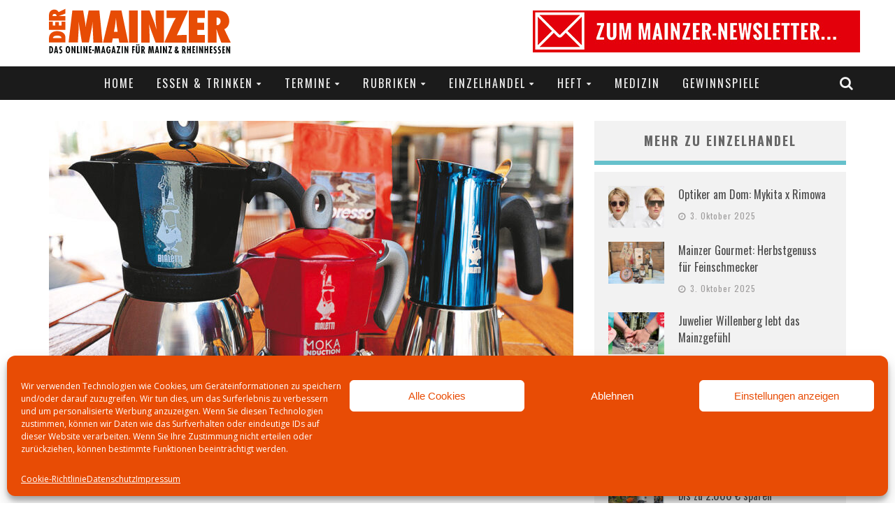

--- FILE ---
content_type: text/html; charset=UTF-8
request_url: https://www.dermainzer.net/2021/08/caffe-stivale-new-moka-induktion/
body_size: 23349
content:

<!DOCTYPE html>

<!--[if lt IE 7]><html lang="de" class="no-js lt-ie9 lt-ie8 lt-ie7"> <![endif]-->
<!--[if (IE 7)&!(IEMobile)]><html lang="de" class="no-js lt-ie9 lt-ie8"><![endif]-->
<!--[if (IE 8)&!(IEMobile)]><html lang="de" class="no-js lt-ie9"><![endif]-->
<!--[if gt IE 8]><!--> <html lang="de" class="no-js"><!--<![endif]-->

	<head>

		<meta charset="utf-8">

		<!-- Google Chrome Frame for IE -->
		<!--[if IE]><meta http-equiv="X-UA-Compatible" content="IE=edge" /><![endif]-->
		<!-- mobile meta -->
                    <meta name="viewport" content="width=device-width, initial-scale=1.0"/>
        
		<link rel="pingback" href="https://www.dermainzer.net/xmlrpc.php">

		
		<!-- head functions -->
		<meta name='robots' content='index, follow, max-image-preview:large, max-snippet:-1, max-video-preview:-1' />
	<style>img:is([sizes="auto" i], [sizes^="auto," i]) { contain-intrinsic-size: 3000px 1500px }</style>
	
	<!-- This site is optimized with the Yoast SEO plugin v25.9 - https://yoast.com/wordpress/plugins/seo/ -->
	<title>Caffè Stivale: New Moka Induktion - DER MAINZER</title>
	<meta name="description" content="Für Espressoliebhaber: Mit dem Espressokocher »New Moka Induktion« kann man seinen geliebten Mokka jetzt auch auf Induktionsherden kochen." />
	<link rel="canonical" href="https://www.dermainzer.net/2021/08/caffe-stivale-new-moka-induktion/" />
	<meta property="og:locale" content="de_DE" />
	<meta property="og:type" content="article" />
	<meta property="og:title" content="Caffè Stivale: New Moka Induktion - DER MAINZER" />
	<meta property="og:description" content="Für Espressoliebhaber: Mit dem Espressokocher »New Moka Induktion« kann man seinen geliebten Mokka jetzt auch auf Induktionsherden kochen." />
	<meta property="og:url" content="https://www.dermainzer.net/2021/08/caffe-stivale-new-moka-induktion/" />
	<meta property="og:site_name" content="DER MAINZER" />
	<meta property="article:publisher" content="https://www.facebook.com/DerMainzer/" />
	<meta property="article:published_time" content="2021-08-31T11:30:11+00:00" />
	<meta property="article:modified_time" content="2021-08-31T14:11:02+00:00" />
	<meta property="og:image" content="https://www.dermainzer.net/wp-content/uploads/2021/08/2109_eh_altstadt-stivale.jpg" />
	<meta property="og:image:width" content="1200" />
	<meta property="og:image:height" content="640" />
	<meta property="og:image:type" content="image/jpeg" />
	<meta name="author" content="Andreas Gierlich" />
	<meta name="twitter:card" content="summary_large_image" />
	<meta name="twitter:label1" content="Verfasst von" />
	<meta name="twitter:data1" content="Andreas Gierlich" />
	<meta name="twitter:label2" content="Geschätzte Lesezeit" />
	<meta name="twitter:data2" content="1 Minute" />
	<script type="application/ld+json" class="yoast-schema-graph">{"@context":"https://schema.org","@graph":[{"@type":"Article","@id":"https://www.dermainzer.net/2021/08/caffe-stivale-new-moka-induktion/#article","isPartOf":{"@id":"https://www.dermainzer.net/2021/08/caffe-stivale-new-moka-induktion/"},"author":{"name":"Andreas Gierlich","@id":"https://www.dermainzer.net/#/schema/person/4924b70bc905fa9b13b9d7f5377f4265"},"headline":"Caffè Stivale: New Moka Induktion","datePublished":"2021-08-31T11:30:11+00:00","dateModified":"2021-08-31T14:11:02+00:00","mainEntityOfPage":{"@id":"https://www.dermainzer.net/2021/08/caffe-stivale-new-moka-induktion/"},"wordCount":113,"publisher":{"@id":"https://www.dermainzer.net/#organization"},"image":{"@id":"https://www.dermainzer.net/2021/08/caffe-stivale-new-moka-induktion/#primaryimage"},"thumbnailUrl":"https://www.dermainzer.net/wp-content/uploads/2021/08/2109_eh_altstadt-stivale.jpg","keywords":["Caffè","Caffè Stivale","Espresso","Induktion","Juni 2021","Kaffee","Mainz","Mokka","New Moka Induktion","Stivale"],"articleSection":["Altstadt"],"inLanguage":"de"},{"@type":"WebPage","@id":"https://www.dermainzer.net/2021/08/caffe-stivale-new-moka-induktion/","url":"https://www.dermainzer.net/2021/08/caffe-stivale-new-moka-induktion/","name":"Caffè Stivale: New Moka Induktion - DER MAINZER","isPartOf":{"@id":"https://www.dermainzer.net/#website"},"primaryImageOfPage":{"@id":"https://www.dermainzer.net/2021/08/caffe-stivale-new-moka-induktion/#primaryimage"},"image":{"@id":"https://www.dermainzer.net/2021/08/caffe-stivale-new-moka-induktion/#primaryimage"},"thumbnailUrl":"https://www.dermainzer.net/wp-content/uploads/2021/08/2109_eh_altstadt-stivale.jpg","datePublished":"2021-08-31T11:30:11+00:00","dateModified":"2021-08-31T14:11:02+00:00","description":"Für Espressoliebhaber: Mit dem Espressokocher »New Moka Induktion« kann man seinen geliebten Mokka jetzt auch auf Induktionsherden kochen.","breadcrumb":{"@id":"https://www.dermainzer.net/2021/08/caffe-stivale-new-moka-induktion/#breadcrumb"},"inLanguage":"de","potentialAction":[{"@type":"ReadAction","target":["https://www.dermainzer.net/2021/08/caffe-stivale-new-moka-induktion/"]}]},{"@type":"ImageObject","inLanguage":"de","@id":"https://www.dermainzer.net/2021/08/caffe-stivale-new-moka-induktion/#primaryimage","url":"https://www.dermainzer.net/wp-content/uploads/2021/08/2109_eh_altstadt-stivale.jpg","contentUrl":"https://www.dermainzer.net/wp-content/uploads/2021/08/2109_eh_altstadt-stivale.jpg","width":1200,"height":640,"caption":"New Moka Induktion"},{"@type":"BreadcrumbList","@id":"https://www.dermainzer.net/2021/08/caffe-stivale-new-moka-induktion/#breadcrumb","itemListElement":[{"@type":"ListItem","position":1,"name":"Startseite","item":"https://www.dermainzer.net/"},{"@type":"ListItem","position":2,"name":"Caffè Stivale: New Moka Induktion"}]},{"@type":"WebSite","@id":"https://www.dermainzer.net/#website","url":"https://www.dermainzer.net/","name":"DER MAINZER","description":"Das Online-Magazin für Mainz und Rheinhessen","publisher":{"@id":"https://www.dermainzer.net/#organization"},"potentialAction":[{"@type":"SearchAction","target":{"@type":"EntryPoint","urlTemplate":"https://www.dermainzer.net/?s={search_term_string}"},"query-input":{"@type":"PropertyValueSpecification","valueRequired":true,"valueName":"search_term_string"}}],"inLanguage":"de"},{"@type":"Organization","@id":"https://www.dermainzer.net/#organization","name":"DER MAINZER","url":"https://www.dermainzer.net/","logo":{"@type":"ImageObject","inLanguage":"de","@id":"https://www.dermainzer.net/#/schema/logo/image/","url":"https://www.dermainzer.net/wp-content/uploads/2016/05/DER-Online-MAINZER-Logo-neu.svg","contentUrl":"https://www.dermainzer.net/wp-content/uploads/2016/05/DER-Online-MAINZER-Logo-neu.svg","width":"1200","height":"640","caption":"DER MAINZER"},"image":{"@id":"https://www.dermainzer.net/#/schema/logo/image/"},"sameAs":["https://www.facebook.com/DerMainzer/"]},{"@type":"Person","@id":"https://www.dermainzer.net/#/schema/person/4924b70bc905fa9b13b9d7f5377f4265","name":"Andreas Gierlich","image":{"@type":"ImageObject","inLanguage":"de","@id":"https://www.dermainzer.net/#/schema/person/image/","url":"https://secure.gravatar.com/avatar/5db6e1261880802fe3d76ce2a7b5e4ba21fcdf46927f04ab8befdef4b25c8bd1?s=96&d=mm&r=g","contentUrl":"https://secure.gravatar.com/avatar/5db6e1261880802fe3d76ce2a7b5e4ba21fcdf46927f04ab8befdef4b25c8bd1?s=96&d=mm&r=g","caption":"Andreas Gierlich"},"url":"https://www.dermainzer.net/author/gierlich/"}]}</script>
	<!-- / Yoast SEO plugin. -->


<link rel='dns-prefetch' href='//www.googletagmanager.com' />
<link rel='dns-prefetch' href='//pagead2.googlesyndication.com' />
<link rel="alternate" type="application/rss+xml" title="DER MAINZER &raquo; Feed" href="https://www.dermainzer.net/feed/" />
<link rel="alternate" type="application/rss+xml" title="DER MAINZER &raquo; Kommentar-Feed" href="https://www.dermainzer.net/comments/feed/" />
<link rel="alternate" type="text/calendar" title="DER MAINZER &raquo; iCal Feed" href="https://www.dermainzer.net/events/?ical=1" />
		<!-- This site uses the Google Analytics by ExactMetrics plugin v8.10.1 - Using Analytics tracking - https://www.exactmetrics.com/ -->
		<!-- Note: ExactMetrics is not currently configured on this site. The site owner needs to authenticate with Google Analytics in the ExactMetrics settings panel. -->
					<!-- No tracking code set -->
				<!-- / Google Analytics by ExactMetrics -->
		<script type="text/javascript">
/* <![CDATA[ */
window._wpemojiSettings = {"baseUrl":"https:\/\/s.w.org\/images\/core\/emoji\/16.0.1\/72x72\/","ext":".png","svgUrl":"https:\/\/s.w.org\/images\/core\/emoji\/16.0.1\/svg\/","svgExt":".svg","source":{"concatemoji":"https:\/\/www.dermainzer.net\/wp-includes\/js\/wp-emoji-release.min.js?ver=6.8.3"}};
/*! This file is auto-generated */
!function(s,n){var o,i,e;function c(e){try{var t={supportTests:e,timestamp:(new Date).valueOf()};sessionStorage.setItem(o,JSON.stringify(t))}catch(e){}}function p(e,t,n){e.clearRect(0,0,e.canvas.width,e.canvas.height),e.fillText(t,0,0);var t=new Uint32Array(e.getImageData(0,0,e.canvas.width,e.canvas.height).data),a=(e.clearRect(0,0,e.canvas.width,e.canvas.height),e.fillText(n,0,0),new Uint32Array(e.getImageData(0,0,e.canvas.width,e.canvas.height).data));return t.every(function(e,t){return e===a[t]})}function u(e,t){e.clearRect(0,0,e.canvas.width,e.canvas.height),e.fillText(t,0,0);for(var n=e.getImageData(16,16,1,1),a=0;a<n.data.length;a++)if(0!==n.data[a])return!1;return!0}function f(e,t,n,a){switch(t){case"flag":return n(e,"\ud83c\udff3\ufe0f\u200d\u26a7\ufe0f","\ud83c\udff3\ufe0f\u200b\u26a7\ufe0f")?!1:!n(e,"\ud83c\udde8\ud83c\uddf6","\ud83c\udde8\u200b\ud83c\uddf6")&&!n(e,"\ud83c\udff4\udb40\udc67\udb40\udc62\udb40\udc65\udb40\udc6e\udb40\udc67\udb40\udc7f","\ud83c\udff4\u200b\udb40\udc67\u200b\udb40\udc62\u200b\udb40\udc65\u200b\udb40\udc6e\u200b\udb40\udc67\u200b\udb40\udc7f");case"emoji":return!a(e,"\ud83e\udedf")}return!1}function g(e,t,n,a){var r="undefined"!=typeof WorkerGlobalScope&&self instanceof WorkerGlobalScope?new OffscreenCanvas(300,150):s.createElement("canvas"),o=r.getContext("2d",{willReadFrequently:!0}),i=(o.textBaseline="top",o.font="600 32px Arial",{});return e.forEach(function(e){i[e]=t(o,e,n,a)}),i}function t(e){var t=s.createElement("script");t.src=e,t.defer=!0,s.head.appendChild(t)}"undefined"!=typeof Promise&&(o="wpEmojiSettingsSupports",i=["flag","emoji"],n.supports={everything:!0,everythingExceptFlag:!0},e=new Promise(function(e){s.addEventListener("DOMContentLoaded",e,{once:!0})}),new Promise(function(t){var n=function(){try{var e=JSON.parse(sessionStorage.getItem(o));if("object"==typeof e&&"number"==typeof e.timestamp&&(new Date).valueOf()<e.timestamp+604800&&"object"==typeof e.supportTests)return e.supportTests}catch(e){}return null}();if(!n){if("undefined"!=typeof Worker&&"undefined"!=typeof OffscreenCanvas&&"undefined"!=typeof URL&&URL.createObjectURL&&"undefined"!=typeof Blob)try{var e="postMessage("+g.toString()+"("+[JSON.stringify(i),f.toString(),p.toString(),u.toString()].join(",")+"));",a=new Blob([e],{type:"text/javascript"}),r=new Worker(URL.createObjectURL(a),{name:"wpTestEmojiSupports"});return void(r.onmessage=function(e){c(n=e.data),r.terminate(),t(n)})}catch(e){}c(n=g(i,f,p,u))}t(n)}).then(function(e){for(var t in e)n.supports[t]=e[t],n.supports.everything=n.supports.everything&&n.supports[t],"flag"!==t&&(n.supports.everythingExceptFlag=n.supports.everythingExceptFlag&&n.supports[t]);n.supports.everythingExceptFlag=n.supports.everythingExceptFlag&&!n.supports.flag,n.DOMReady=!1,n.readyCallback=function(){n.DOMReady=!0}}).then(function(){return e}).then(function(){var e;n.supports.everything||(n.readyCallback(),(e=n.source||{}).concatemoji?t(e.concatemoji):e.wpemoji&&e.twemoji&&(t(e.twemoji),t(e.wpemoji)))}))}((window,document),window._wpemojiSettings);
/* ]]> */
</script>
<link rel='stylesheet' id='tribe-events-pro-mini-calendar-block-styles-css' href='https://www.dermainzer.net/wp-content/plugins/events-calendar-pro/src/resources/css/tribe-events-pro-mini-calendar-block.min.css?ver=6.1.0' type='text/css' media='all' />
<style id='wp-emoji-styles-inline-css' type='text/css'>

	img.wp-smiley, img.emoji {
		display: inline !important;
		border: none !important;
		box-shadow: none !important;
		height: 1em !important;
		width: 1em !important;
		margin: 0 0.07em !important;
		vertical-align: -0.1em !important;
		background: none !important;
		padding: 0 !important;
	}
</style>
<link rel='stylesheet' id='contact-form-7-css' href='https://www.dermainzer.net/wp-content/plugins/contact-form-7/includes/css/styles.css?ver=6.1.1' type='text/css' media='all' />
<link rel='stylesheet' id='rs-plugin-settings-css' href='https://www.dermainzer.net/wp-content/plugins/revslider/public/assets/css/settings.css?ver=5.2.2' type='text/css' media='all' />
<style id='rs-plugin-settings-inline-css' type='text/css'>
#rs-demo-id {}
</style>
<link rel='stylesheet' id='cmplz-general-css' href='https://www.dermainzer.net/wp-content/plugins/complianz-gdpr/assets/css/cookieblocker.min.css?ver=1757437044' type='text/css' media='all' />
<link rel='stylesheet' id='newsletter-css' href='https://www.dermainzer.net/wp-content/plugins/newsletter/style.css?ver=8.9.4' type='text/css' media='all' />
<style id='newsletter-inline-css' type='text/css'>
/* RESET STYLES SPONGE */
body{margin:0; padding:0; height:100% !important; margin:0; padding:0; width:100% !important;}
img{border:0; height:auto; line-height:100%; outline:none; text-decoration:none;}
table{border-collapse:collapse !important;}

/* MAINZER NEWSLETTER STYLES */

/* HERO-BLOCK */
.mz-news-hero-text{text-align:left; font-family: 'Open Sans',sans-serif;}
.mz-news-hero-title{text-align:left; font-family: 'Oswald',sans-serif;}
.mz-news-hero-BG{background-color:#f5f5f5;}


/* POSTS-COLUMNS-BLOCK */
.mz-news-2col-minheight{min-height:3em;}
.mz-news-2col-title{text-align:left; padding:0 10px; font-family: 'Oswald',sans-serif;}
.mz-news-2col-text{text-align:left; padding:0 10px; font-family: 'Open Sans',sans-serif; min-height:14em;}
.mz-news-2col-button{
        color: #000;
        font-size: 10px;
    font-weight: 700;
    letter-spacing: 1px;
        display:block;
    padding-bottom: 10px;
        padding-left: 10px;
    text-transform: uppercase;
        text-align:left;
        }

/* POSTS-BLOCK */
.mz-news-posts-minheight{min-height:0em;}
.mz-news-posts-title{text-align:left; padding:0px; font-family: 'Oswald',sans-serif;}
.mz-news-posts-text{text-align:left; padding:0px; font-family: 'Open Sans',sans-serif; min-height:0em;}
.mz-news-posts-button{
        color: #000;
        font-size: 10px;
    font-weight: 700;
    letter-spacing: 1px;
    margin-bottom: 10px;
        padding-left: 3px;
    text-transform: uppercase;}

/* MOBILE STYLES */
@media screen and (max-width: 525px) {

    /* ALLOWS FOR FLUID TABLES */
    table[class="wrapper"]{
        width:100% !important;
    }

    /* ADJUSTS LAYOUT OF LOGO IMAGE */
    td[class="logo"]{
        text-align: left;
        padding: 20px 0 20px 0 !important;
    }

    td[class="logo"] img{
        margin:0 auto!important;
    }

    /* USE THESE CLASSES TO HIDE CONTENT ON MOBILE */
    td[class="mobile-hide"]{
        display:none;}

    img[class="mobile-hide"]{
        display: none !important;
    }

    img[class="img-max"]{
        max-width: 100% !important;
        width: 100% !important;
        height:auto !important;
    }

    /* FULL-WIDTH TABLES */
    table[class="responsive-table"]{
        width:100%!important;
    }

    /* UTILITY CLASSES FOR ADJUSTING PADDING ON MOBILE */
    td[class="padding"]{
        padding: 10px 5% 15px 5% !important;
    }

    td[class="padding-copy"]{
        padding: 10px 5% 10px 5% !important;
        text-align: center;
    }

    td[class="padding-meta"]{
        padding: 30px 5% 0px 5% !important;
        text-align: center;
    }

    td[class="no-pad"]{
        padding: 0 0 20px 0 !important;
    }

    td[class="no-padding"]{
        padding: 0 !important;
    }

    td[class="section-padding"]{
        padding: 50px 15px 50px 15px !important;
    }

    td[class="section-padding-bottom-image"]{
        padding: 50px 15px 0 15px !important;
    }

    /* ADJUST BUTTONS ON MOBILE */
    td[class="mobile-wrapper"]{
        padding: 10px 5% 15px 5% !important;
    }

    table[class="mobile-button-container"]{
        margin:0 auto;
        width:100% !important;
    }

    a[class="mobile-button"]{
        width:80% !important;
        padding: 15px !important;
        border: 0 !important;
        font-size: 16px !important;
    }

}
</style>
<link rel='stylesheet' id='login-with-ajax-css' href='https://www.dermainzer.net/wp-content/themes/valenti/plugins/login-with-ajax/widget.css?ver=4.4' type='text/css' media='all' />
<link rel='stylesheet' id='tablepress-default-css' href='https://www.dermainzer.net/wp-content/plugins/tablepress/css/build/default.css?ver=3.2.1' type='text/css' media='all' />
<link rel='stylesheet' id='cb-main-stylesheet-css' href='https://www.dermainzer.net/wp-content/themes/valenti/library/css/style.min.css?ver=5.5.4' type='text/css' media='all' />
<link rel='stylesheet' id='cb-font-stylesheet-css' href='https://www.dermainzer.net/wp-content/uploads/fonts/8f365d04ce0246b33f06d292dc2e4d47/font.css?v=1668005098' type='text/css' media='all' />
<!--[if lt IE 9]>
<link rel='stylesheet' id='cb-ie-only-css' href='https://www.dermainzer.net/wp-content/themes/valenti/library/css/ie.css?ver=5.5.4' type='text/css' media='all' />
<![endif]-->
<link rel='stylesheet' id='cb-child-stylesheet-css' href='https://www.dermainzer.net/wp-content/themes/valenti-child/style.css?ver=1.0' type='text/css' media='all' />
<script type="text/javascript" src="https://www.dermainzer.net/wp-includes/js/jquery/jquery.min.js?ver=3.7.1" id="jquery-core-js"></script>
<script type="text/javascript" src="https://www.dermainzer.net/wp-includes/js/jquery/jquery-migrate.min.js?ver=3.4.1" id="jquery-migrate-js"></script>
<script type="text/javascript" src="https://www.dermainzer.net/wp-content/plugins/revslider/public/assets/js/jquery.themepunch.tools.min.js?ver=5.2.2" id="tp-tools-js"></script>
<script type="text/javascript" src="https://www.dermainzer.net/wp-content/plugins/revslider/public/assets/js/jquery.themepunch.revolution.min.js?ver=5.2.2" id="revmin-js"></script>
<script type="text/javascript" id="login-with-ajax-js-extra">
/* <![CDATA[ */
var LWA = {"ajaxurl":"https:\/\/www.dermainzer.net\/wp-admin\/admin-ajax.php","off":""};
/* ]]> */
</script>
<script type="text/javascript" src="https://www.dermainzer.net/wp-content/themes/valenti/plugins/login-with-ajax/login-with-ajax.js?ver=4.4" id="login-with-ajax-js"></script>
<script type="text/javascript" src="https://www.dermainzer.net/wp-content/plugins/login-with-ajax/ajaxify/ajaxify.min.js?ver=4.4" id="login-with-ajax-ajaxify-js"></script>

<!-- Google Tag (gtac.js) durch Site-Kit hinzugefügt -->
<!-- Von Site Kit hinzugefügtes Google-Analytics-Snippet -->
<script type="text/javascript" src="https://www.googletagmanager.com/gtag/js?id=GT-K52PNWZ" id="google_gtagjs-js" async></script>
<script type="text/javascript" id="google_gtagjs-js-after">
/* <![CDATA[ */
window.dataLayer = window.dataLayer || [];function gtag(){dataLayer.push(arguments);}
gtag("set","linker",{"domains":["www.dermainzer.net"]});
gtag("js", new Date());
gtag("set", "developer_id.dZTNiMT", true);
gtag("config", "GT-K52PNWZ", {"googlesitekit_post_categories":"Altstadt"});
/* ]]> */
</script>
<script type="text/javascript" src="https://www.dermainzer.net/wp-content/themes/valenti/library/js/modernizr.custom.min.js?ver=2.6.2" id="cb-modernizr-js"></script>
<link rel="https://api.w.org/" href="https://www.dermainzer.net/wp-json/" /><link rel="alternate" title="JSON" type="application/json" href="https://www.dermainzer.net/wp-json/wp/v2/posts/43250" /><link rel="EditURI" type="application/rsd+xml" title="RSD" href="https://www.dermainzer.net/xmlrpc.php?rsd" />
<meta name="generator" content="WordPress 6.8.3" />
<link rel='shortlink' href='https://www.dermainzer.net/?p=43250' />
<link rel="alternate" title="oEmbed (JSON)" type="application/json+oembed" href="https://www.dermainzer.net/wp-json/oembed/1.0/embed?url=https%3A%2F%2Fwww.dermainzer.net%2F2021%2F08%2Fcaffe-stivale-new-moka-induktion%2F" />
<link rel="alternate" title="oEmbed (XML)" type="text/xml+oembed" href="https://www.dermainzer.net/wp-json/oembed/1.0/embed?url=https%3A%2F%2Fwww.dermainzer.net%2F2021%2F08%2Fcaffe-stivale-new-moka-induktion%2F&#038;format=xml" />

<!-- This site is using AdRotate v5.15.4 to display their advertisements - https://ajdg.solutions/ -->
<!-- AdRotate CSS -->
<style type="text/css" media="screen">
	.g { margin:0px; padding:0px; overflow:hidden; line-height:1; zoom:1; }
	.g img { height:auto; }
	.g-col { position:relative; float:left; }
	.g-col:first-child { margin-left: 0; }
	.g-col:last-child { margin-right: 0; }
	.g-3 { width:100%; max-width:970px; height:100%; max-height:90px; margin: 0 auto; }
	.g-4 { width:100%; max-width:468px; height:100%; max-height:60px; margin: 0 auto; }
	.g-5 { width:100%; max-width:468px; height:100%; max-height:60px; margin: 0 auto; }
	.g-6 { width:100%; max-width:160px; height:100%; max-height:600px; margin: 0 auto; }
	@media only screen and (max-width: 480px) {
		.g-col, .g-dyn, .g-single { width:100%; margin-left:0; margin-right:0; }
	}
</style>
<!-- /AdRotate CSS -->

<meta name="generator" content="Site Kit by Google 1.166.0" /><meta name="tec-api-version" content="v1"><meta name="tec-api-origin" content="https://www.dermainzer.net"><link rel="alternate" href="https://www.dermainzer.net/wp-json/tribe/events/v1/" />			<style>.cmplz-hidden {
					display: none !important;
				}</style><!-- Analytics by WP Statistics - https://wp-statistics.com -->
<style>.cb-base-color, .cb-overlay-stars .fa-star, #cb-vote .fa-star, .cb-review-box .cb-score-box, .bbp-submit-wrapper button, .bbp-submit-wrapper button:visited, .buddypress .cb-cat-header #cb-cat-title a,  .buddypress .cb-cat-header #cb-cat-title a:visited, .woocommerce .star-rating:before, .woocommerce-page .star-rating:before, .woocommerce .star-rating span, .woocommerce-page .star-rating span, .woocommerce .stars a {
            color:#66c1cc;
        }#cb-search-modal .cb-header, .cb-join-modal .cb-header, .lwa .cb-header, .cb-review-box .cb-score-box, .bbp-submit-wrapper button, #buddypress button:hover, #buddypress a.button:hover, #buddypress a.button:focus, #buddypress input[type=submit]:hover, #buddypress input[type=button]:hover, #buddypress input[type=reset]:hover, #buddypress ul.button-nav li a:hover, #buddypress ul.button-nav li.current a, #buddypress div.generic-button a:hover, #buddypress .comment-reply-link:hover, #buddypress .activity-list li.load-more:hover, #buddypress #groups-list .generic-button a:hover {
            border-color: #66c1cc;
        }.cb-sidebar-widget .cb-sidebar-widget-title, .cb-multi-widget .tabbernav .tabberactive, .cb-author-page .cb-author-details .cb-meta .cb-author-page-contact, .cb-about-page .cb-author-line .cb-author-details .cb-meta .cb-author-page-contact, .cb-page-header, .cb-404-header, .cb-cat-header, #cb-footer #cb-widgets .cb-footer-widget-title span, #wp-calendar caption, .cb-tabs ul .current, .cb-tabs ul .ui-state-active, #bbpress-forums li.bbp-header, #buddypress #members-list .cb-member-list-box .item .item-title, #buddypress div.item-list-tabs ul li.selected, #buddypress div.item-list-tabs ul li.current, #buddypress .item-list-tabs ul li:hover, .woocommerce div.product .woocommerce-tabs ul.tabs li.active {
            border-bottom-color: #66c1cc ;
        }#cb-main-menu .current-post-ancestor, #cb-main-menu .current-menu-item, #cb-main-menu .current-menu-ancestor, #cb-main-menu .current-post-parent, #cb-main-menu .current-menu-parent, #cb-main-menu .current_page_item, #cb-main-menu .current-page-ancestor, #cb-main-menu .current-category-ancestor, .cb-review-box .cb-bar .cb-overlay span, #cb-accent-color, .cb-highlight, #buddypress button:hover, #buddypress a.button:hover, #buddypress a.button:focus, #buddypress input[type=submit]:hover, #buddypress input[type=button]:hover, #buddypress input[type=reset]:hover, #buddypress ul.button-nav li a:hover, #buddypress ul.button-nav li.current a, #buddypress div.generic-button a:hover, #buddypress .comment-reply-link:hover, #buddypress .activity-list li.load-more:hover, #buddypress #groups-list .generic-button a:hover {
            background-color: #66c1cc;
        }</style><style type="text/css">
                                                 body, #respond { font-family: 'Open Sans', sans-serif; }
                                                 h1, h2, h3, h4, h5, h6, .h1, .h2, .h3, .h4, .h5, .h6, #cb-nav-bar #cb-main-menu ul li > a, .cb-author-posts-count, .cb-author-title, .cb-author-position, .search  .s, .cb-review-box .cb-bar, .cb-review-box .cb-score-box, .cb-review-box .cb-title, #cb-review-title, .cb-title-subtle, #cb-top-menu a, .tabbernav, #cb-next-link a, #cb-previous-link a, .cb-review-ext-box .cb-score, .tipper-positioner, .cb-caption, .cb-button, #wp-calendar caption, .forum-titles, .bbp-submit-wrapper button, #bbpress-forums li.bbp-header, #bbpress-forums fieldset.bbp-form .bbp-the-content-wrapper input, #bbpress-forums .bbp-forum-title, #bbpress-forums .bbp-topic-permalink, .widget_display_stats dl dt, .cb-lwa-profile .cb-block, #buddypress #members-list .cb-member-list-box .item .item-title, #buddypress div.item-list-tabs ul li, #buddypress .activity-list li.load-more, #buddypress a.activity-time-since, #buddypress ul#groups-list li div.meta, .widget.buddypress div.item-options, .cb-activity-stream #buddypress .activity-header .time-since, .cb-font-header, .woocommerce table.shop_table th, .woocommerce-page table.shop_table th, .cb-infinite-scroll a, .cb-no-more-posts { font-family:'Oswald', sans-serif; }
                     </style><script async src="https://pagead2.googlesyndication.com/pagead/js/adsbygoogle.js?client=ca-pub-3060354495383951"
     crossorigin="anonymous"></script><style type="text/css">.grecaptcha-badge {
    display: none;
}

.wp-statistics-opt-out {
    z-index: 100;
    width: 98%;
    background: #f2f2f2;
    position: fixed;
    text-align: left;
    font-size: 0.8em;
    box-shadow: 0 0 1em #888888; 
    margin: 1% 1% 1% 1%;
    padding-left: 3%;
    padding-right: 3%;
}


/* Farbanpassungen im Footerbereich, Button Kontaktformular */

#cb-footer .widget_nav_menu ul li a {
    display: block;
    background: #444;
    color: white !important;
    padding: 10px 10px;
    letter-spacing: 2px;
    text-align: center;
    font-size: 12px;
    line-height: 24px;
    font-family: 'Oswald', sans-serif;
    text-transform: uppercase;
    margin-bottom: 5px;
    border: 1px solid #ddd;
}





/* Newsletter */

.tnp-widget input[type=text], .tnp-widget input[type=email], .tnp-widget input[type=submit], .tnp-widget select {
    width: 100%;
    padding: 10px;
    display: block;
    border: 1px solid #ddd;
    border-color: #ddd;
    background-color: #444;
    background-image: none;
    text-shadow: none;
    color: white;
    font-size: 12px;
    line-height: 24px;
    box-sizing: border-box;
    height: auto;
    font-family: 'Oswald', sans-serif;
    text-transform: uppercase;
    letter-spacing: 2px;
}



#cb-nav-bar #cb-main-menu {
    z-index: 999;
}


.entry-content a, .entry-content a:visited {color:#ef4f00; }.header { background-color: #ffffff; }</style><!-- end custom css --><meta name="google-site-verification" content="x5oj5biMKE-GD1x51ilLY8BAfY08OfRPYOuVTA7BmCs">
<!-- Durch Site Kit hinzugefügte Google AdSense Metatags -->
<meta name="google-adsense-platform-account" content="ca-host-pub-2644536267352236">
<meta name="google-adsense-platform-domain" content="sitekit.withgoogle.com">
<!-- Beende durch Site Kit hinzugefügte Google AdSense Metatags -->

<!-- Von Site Kit hinzugefügtes Google-AdSense-Snippet -->
<script type="text/javascript" async="async" src="https://pagead2.googlesyndication.com/pagead/js/adsbygoogle.js?client=ca-pub-2736303310530710&amp;host=ca-host-pub-2644536267352236" crossorigin="anonymous"></script>

<!-- Ende des von Site Kit hinzugefügten Google-AdSense-Snippets -->
<style>#cb-nav-bar #cb-main-menu .main-nav .menu-item-664:hover,
                                         #cb-nav-bar #cb-main-menu .main-nav .menu-item-664:focus,
                                         #cb-nav-bar #cb-main-menu .main-nav .menu-item-664 .cb-sub-menu li .cb-grandchild-menu,
                                         #cb-nav-bar #cb-main-menu .main-nav .menu-item-664 .cb-sub-menu { background:#ef5300!important; }
                                         #cb-nav-bar #cb-main-menu .main-nav .menu-item-664 .cb-mega-menu .cb-sub-menu li a { border-bottom-color:#ef5300!important; }
#cb-nav-bar #cb-main-menu .main-nav .menu-item-643:hover,
                                         #cb-nav-bar #cb-main-menu .main-nav .menu-item-643:focus,
                                         #cb-nav-bar #cb-main-menu .main-nav .menu-item-643 .cb-sub-menu li .cb-grandchild-menu,
                                         #cb-nav-bar #cb-main-menu .main-nav .menu-item-643 .cb-sub-menu { background:#e4406e!important; }
                                         #cb-nav-bar #cb-main-menu .main-nav .menu-item-643 .cb-mega-menu .cb-sub-menu li a { border-bottom-color:#e4406e!important; }
#cb-nav-bar #cb-main-menu .main-nav .menu-item-618:hover,
                                         #cb-nav-bar #cb-main-menu .main-nav .menu-item-618:focus,
                                         #cb-nav-bar #cb-main-menu .main-nav .menu-item-618 .cb-sub-menu li .cb-grandchild-menu,
                                         #cb-nav-bar #cb-main-menu .main-nav .menu-item-618 .cb-sub-menu { background:#e4406e!important; }
                                         #cb-nav-bar #cb-main-menu .main-nav .menu-item-618 .cb-mega-menu .cb-sub-menu li a { border-bottom-color:#e4406e!important; }
#cb-nav-bar #cb-main-menu .main-nav .menu-item-1346:hover,
                                         #cb-nav-bar #cb-main-menu .main-nav .menu-item-1346:focus,
                                         #cb-nav-bar #cb-main-menu .main-nav .menu-item-1346 .cb-sub-menu li .cb-grandchild-menu,
                                         #cb-nav-bar #cb-main-menu .main-nav .menu-item-1346 .cb-sub-menu { background:#d51e51!important; }
                                         #cb-nav-bar #cb-main-menu .main-nav .menu-item-1346 .cb-mega-menu .cb-sub-menu li a { border-bottom-color:#d51e51!important; }
#cb-nav-bar #cb-main-menu .main-nav .menu-item-1779:hover,
                                         #cb-nav-bar #cb-main-menu .main-nav .menu-item-1779:focus,
                                         #cb-nav-bar #cb-main-menu .main-nav .menu-item-1779 .cb-sub-menu li .cb-grandchild-menu,
                                         #cb-nav-bar #cb-main-menu .main-nav .menu-item-1779 .cb-sub-menu { background:#d51e51!important; }
                                         #cb-nav-bar #cb-main-menu .main-nav .menu-item-1779 .cb-mega-menu .cb-sub-menu li a { border-bottom-color:#d51e51!important; }
#cb-nav-bar #cb-main-menu .main-nav .menu-item-20874:hover,
                                         #cb-nav-bar #cb-main-menu .main-nav .menu-item-20874:focus,
                                         #cb-nav-bar #cb-main-menu .main-nav .menu-item-20874 .cb-sub-menu li .cb-grandchild-menu,
                                         #cb-nav-bar #cb-main-menu .main-nav .menu-item-20874 .cb-sub-menu { background:#ef5300!important; }
                                         #cb-nav-bar #cb-main-menu .main-nav .menu-item-20874 .cb-mega-menu .cb-sub-menu li a { border-bottom-color:#ef5300!important; }
#cb-nav-bar #cb-main-menu .main-nav .menu-item-20877:hover,
                                         #cb-nav-bar #cb-main-menu .main-nav .menu-item-20877:focus,
                                         #cb-nav-bar #cb-main-menu .main-nav .menu-item-20877 .cb-sub-menu li .cb-grandchild-menu,
                                         #cb-nav-bar #cb-main-menu .main-nav .menu-item-20877 .cb-sub-menu { background:#ef5300!important; }
                                         #cb-nav-bar #cb-main-menu .main-nav .menu-item-20877 .cb-mega-menu .cb-sub-menu li a { border-bottom-color:#ef5300!important; }
#cb-nav-bar #cb-main-menu .main-nav .menu-item-36901:hover,
                                         #cb-nav-bar #cb-main-menu .main-nav .menu-item-36901:focus,
                                         #cb-nav-bar #cb-main-menu .main-nav .menu-item-36901 .cb-sub-menu li .cb-grandchild-menu,
                                         #cb-nav-bar #cb-main-menu .main-nav .menu-item-36901 .cb-sub-menu { background:#e4406e!important; }
                                         #cb-nav-bar #cb-main-menu .main-nav .menu-item-36901 .cb-mega-menu .cb-sub-menu li a { border-bottom-color:#e4406e!important; }
#cb-nav-bar #cb-main-menu .main-nav .menu-item-25532:hover,
                                         #cb-nav-bar #cb-main-menu .main-nav .menu-item-25532:focus,
                                         #cb-nav-bar #cb-main-menu .main-nav .menu-item-25532 .cb-sub-menu li .cb-grandchild-menu,
                                         #cb-nav-bar #cb-main-menu .main-nav .menu-item-25532 .cb-sub-menu { background:#e4406e!important; }
                                         #cb-nav-bar #cb-main-menu .main-nav .menu-item-25532 .cb-mega-menu .cb-sub-menu li a { border-bottom-color:#e4406e!important; }
#cb-nav-bar #cb-main-menu .main-nav .menu-item-48172:hover,
                                         #cb-nav-bar #cb-main-menu .main-nav .menu-item-48172:focus,
                                         #cb-nav-bar #cb-main-menu .main-nav .menu-item-48172 .cb-sub-menu li .cb-grandchild-menu,
                                         #cb-nav-bar #cb-main-menu .main-nav .menu-item-48172 .cb-sub-menu { background:#ef5300!important; }
                                         #cb-nav-bar #cb-main-menu .main-nav .menu-item-48172 .cb-mega-menu .cb-sub-menu li a { border-bottom-color:#ef5300!important; }
#cb-nav-bar #cb-main-menu .main-nav .menu-item-51955:hover,
                                         #cb-nav-bar #cb-main-menu .main-nav .menu-item-51955:focus,
                                         #cb-nav-bar #cb-main-menu .main-nav .menu-item-51955 .cb-sub-menu li .cb-grandchild-menu,
                                         #cb-nav-bar #cb-main-menu .main-nav .menu-item-51955 .cb-sub-menu { background:#ef5300!important; }
                                         #cb-nav-bar #cb-main-menu .main-nav .menu-item-51955 .cb-mega-menu .cb-sub-menu li a { border-bottom-color:#ef5300!important; }
#cb-nav-bar #cb-main-menu .main-nav .menu-item-5418:hover,
                                         #cb-nav-bar #cb-main-menu .main-nav .menu-item-5418:focus,
                                         #cb-nav-bar #cb-main-menu .main-nav .menu-item-5418 .cb-sub-menu li .cb-grandchild-menu,
                                         #cb-nav-bar #cb-main-menu .main-nav .menu-item-5418 .cb-sub-menu { background:#ef5300!important; }
                                         #cb-nav-bar #cb-main-menu .main-nav .menu-item-5418 .cb-mega-menu .cb-sub-menu li a { border-bottom-color:#ef5300!important; }
#cb-nav-bar #cb-main-menu .main-nav .menu-item-58435:hover,
                                         #cb-nav-bar #cb-main-menu .main-nav .menu-item-58435:focus,
                                         #cb-nav-bar #cb-main-menu .main-nav .menu-item-58435 .cb-sub-menu li .cb-grandchild-menu,
                                         #cb-nav-bar #cb-main-menu .main-nav .menu-item-58435 .cb-sub-menu { background:#ef5300!important; }
                                         #cb-nav-bar #cb-main-menu .main-nav .menu-item-58435 .cb-mega-menu .cb-sub-menu li a { border-bottom-color:#ef5300!important; }
#cb-nav-bar #cb-main-menu .main-nav .menu-item-58436:hover,
                                         #cb-nav-bar #cb-main-menu .main-nav .menu-item-58436:focus,
                                         #cb-nav-bar #cb-main-menu .main-nav .menu-item-58436 .cb-sub-menu li .cb-grandchild-menu,
                                         #cb-nav-bar #cb-main-menu .main-nav .menu-item-58436 .cb-sub-menu { background:#ef5300!important; }
                                         #cb-nav-bar #cb-main-menu .main-nav .menu-item-58436 .cb-mega-menu .cb-sub-menu li a { border-bottom-color:#ef5300!important; }
#cb-nav-bar #cb-main-menu .main-nav .menu-item-58434:hover,
                                         #cb-nav-bar #cb-main-menu .main-nav .menu-item-58434:focus,
                                         #cb-nav-bar #cb-main-menu .main-nav .menu-item-58434 .cb-sub-menu li .cb-grandchild-menu,
                                         #cb-nav-bar #cb-main-menu .main-nav .menu-item-58434 .cb-sub-menu { background:#ef5300!important; }
                                         #cb-nav-bar #cb-main-menu .main-nav .menu-item-58434 .cb-mega-menu .cb-sub-menu li a { border-bottom-color:#ef5300!important; }
#cb-nav-bar #cb-main-menu .main-nav .menu-item-58441:hover,
                                         #cb-nav-bar #cb-main-menu .main-nav .menu-item-58441:focus,
                                         #cb-nav-bar #cb-main-menu .main-nav .menu-item-58441 .cb-sub-menu li .cb-grandchild-menu,
                                         #cb-nav-bar #cb-main-menu .main-nav .menu-item-58441 .cb-sub-menu { background:#ef5300!important; }
                                         #cb-nav-bar #cb-main-menu .main-nav .menu-item-58441 .cb-mega-menu .cb-sub-menu li a { border-bottom-color:#ef5300!important; }
#cb-nav-bar #cb-main-menu .main-nav .menu-item-58442:hover,
                                         #cb-nav-bar #cb-main-menu .main-nav .menu-item-58442:focus,
                                         #cb-nav-bar #cb-main-menu .main-nav .menu-item-58442 .cb-sub-menu li .cb-grandchild-menu,
                                         #cb-nav-bar #cb-main-menu .main-nav .menu-item-58442 .cb-sub-menu { background:#ef5300!important; }
                                         #cb-nav-bar #cb-main-menu .main-nav .menu-item-58442 .cb-mega-menu .cb-sub-menu li a { border-bottom-color:#ef5300!important; }
#cb-nav-bar #cb-main-menu .main-nav .menu-item-58440:hover,
                                         #cb-nav-bar #cb-main-menu .main-nav .menu-item-58440:focus,
                                         #cb-nav-bar #cb-main-menu .main-nav .menu-item-58440 .cb-sub-menu li .cb-grandchild-menu,
                                         #cb-nav-bar #cb-main-menu .main-nav .menu-item-58440 .cb-sub-menu { background:#ef5300!important; }
                                         #cb-nav-bar #cb-main-menu .main-nav .menu-item-58440 .cb-mega-menu .cb-sub-menu li a { border-bottom-color:#ef5300!important; }
#cb-nav-bar #cb-main-menu .main-nav .menu-item-58437:hover,
                                         #cb-nav-bar #cb-main-menu .main-nav .menu-item-58437:focus,
                                         #cb-nav-bar #cb-main-menu .main-nav .menu-item-58437 .cb-sub-menu li .cb-grandchild-menu,
                                         #cb-nav-bar #cb-main-menu .main-nav .menu-item-58437 .cb-sub-menu { background:#ef5300!important; }
                                         #cb-nav-bar #cb-main-menu .main-nav .menu-item-58437 .cb-mega-menu .cb-sub-menu li a { border-bottom-color:#ef5300!important; }
#cb-nav-bar #cb-main-menu .main-nav .menu-item-58443:hover,
                                         #cb-nav-bar #cb-main-menu .main-nav .menu-item-58443:focus,
                                         #cb-nav-bar #cb-main-menu .main-nav .menu-item-58443 .cb-sub-menu li .cb-grandchild-menu,
                                         #cb-nav-bar #cb-main-menu .main-nav .menu-item-58443 .cb-sub-menu { background:#ef5300!important; }
                                         #cb-nav-bar #cb-main-menu .main-nav .menu-item-58443 .cb-mega-menu .cb-sub-menu li a { border-bottom-color:#ef5300!important; }
#cb-nav-bar #cb-main-menu .main-nav .menu-item-58439:hover,
                                         #cb-nav-bar #cb-main-menu .main-nav .menu-item-58439:focus,
                                         #cb-nav-bar #cb-main-menu .main-nav .menu-item-58439 .cb-sub-menu li .cb-grandchild-menu,
                                         #cb-nav-bar #cb-main-menu .main-nav .menu-item-58439 .cb-sub-menu { background:#eb9812!important; }
                                         #cb-nav-bar #cb-main-menu .main-nav .menu-item-58439 .cb-mega-menu .cb-sub-menu li a { border-bottom-color:#eb9812!important; }
#cb-nav-bar #cb-main-menu .main-nav .menu-item-58438:hover,
                                         #cb-nav-bar #cb-main-menu .main-nav .menu-item-58438:focus,
                                         #cb-nav-bar #cb-main-menu .main-nav .menu-item-58438 .cb-sub-menu li .cb-grandchild-menu,
                                         #cb-nav-bar #cb-main-menu .main-nav .menu-item-58438 .cb-sub-menu { background:#ef5300!important; }
                                         #cb-nav-bar #cb-main-menu .main-nav .menu-item-58438 .cb-mega-menu .cb-sub-menu li a { border-bottom-color:#ef5300!important; }
#cb-nav-bar #cb-main-menu .main-nav .menu-item-593:hover,
                                         #cb-nav-bar #cb-main-menu .main-nav .menu-item-593:focus,
                                         #cb-nav-bar #cb-main-menu .main-nav .menu-item-593 .cb-sub-menu li .cb-grandchild-menu,
                                         #cb-nav-bar #cb-main-menu .main-nav .menu-item-593 .cb-sub-menu { background:#689fce!important; }
                                         #cb-nav-bar #cb-main-menu .main-nav .menu-item-593 .cb-mega-menu .cb-sub-menu li a { border-bottom-color:#689fce!important; }
#cb-nav-bar #cb-main-menu .main-nav .menu-item-4639:hover,
                                         #cb-nav-bar #cb-main-menu .main-nav .menu-item-4639:focus,
                                         #cb-nav-bar #cb-main-menu .main-nav .menu-item-4639 .cb-sub-menu li .cb-grandchild-menu,
                                         #cb-nav-bar #cb-main-menu .main-nav .menu-item-4639 .cb-sub-menu { background:#689fce!important; }
                                         #cb-nav-bar #cb-main-menu .main-nav .menu-item-4639 .cb-mega-menu .cb-sub-menu li a { border-bottom-color:#689fce!important; }
#cb-nav-bar #cb-main-menu .main-nav .menu-item-4640:hover,
                                         #cb-nav-bar #cb-main-menu .main-nav .menu-item-4640:focus,
                                         #cb-nav-bar #cb-main-menu .main-nav .menu-item-4640 .cb-sub-menu li .cb-grandchild-menu,
                                         #cb-nav-bar #cb-main-menu .main-nav .menu-item-4640 .cb-sub-menu { background:#689fce!important; }
                                         #cb-nav-bar #cb-main-menu .main-nav .menu-item-4640 .cb-mega-menu .cb-sub-menu li a { border-bottom-color:#689fce!important; }
#cb-nav-bar #cb-main-menu .main-nav .menu-item-4641:hover,
                                         #cb-nav-bar #cb-main-menu .main-nav .menu-item-4641:focus,
                                         #cb-nav-bar #cb-main-menu .main-nav .menu-item-4641 .cb-sub-menu li .cb-grandchild-menu,
                                         #cb-nav-bar #cb-main-menu .main-nav .menu-item-4641 .cb-sub-menu { background:#689fce!important; }
                                         #cb-nav-bar #cb-main-menu .main-nav .menu-item-4641 .cb-mega-menu .cb-sub-menu li a { border-bottom-color:#689fce!important; }
#cb-nav-bar #cb-main-menu .main-nav .menu-item-24791:hover,
                                         #cb-nav-bar #cb-main-menu .main-nav .menu-item-24791:focus,
                                         #cb-nav-bar #cb-main-menu .main-nav .menu-item-24791 .cb-sub-menu li .cb-grandchild-menu,
                                         #cb-nav-bar #cb-main-menu .main-nav .menu-item-24791 .cb-sub-menu { background:#689fce!important; }
                                         #cb-nav-bar #cb-main-menu .main-nav .menu-item-24791 .cb-mega-menu .cb-sub-menu li a { border-bottom-color:#689fce!important; }
#cb-nav-bar #cb-main-menu .main-nav .menu-item-42897:hover,
                                         #cb-nav-bar #cb-main-menu .main-nav .menu-item-42897:focus,
                                         #cb-nav-bar #cb-main-menu .main-nav .menu-item-42897 .cb-sub-menu li .cb-grandchild-menu,
                                         #cb-nav-bar #cb-main-menu .main-nav .menu-item-42897 .cb-sub-menu { background:#689fce!important; }
                                         #cb-nav-bar #cb-main-menu .main-nav .menu-item-42897 .cb-mega-menu .cb-sub-menu li a { border-bottom-color:#689fce!important; }
#cb-nav-bar #cb-main-menu .main-nav .menu-item-4642:hover,
                                         #cb-nav-bar #cb-main-menu .main-nav .menu-item-4642:focus,
                                         #cb-nav-bar #cb-main-menu .main-nav .menu-item-4642 .cb-sub-menu li .cb-grandchild-menu,
                                         #cb-nav-bar #cb-main-menu .main-nav .menu-item-4642 .cb-sub-menu { background:#689fce!important; }
                                         #cb-nav-bar #cb-main-menu .main-nav .menu-item-4642 .cb-mega-menu .cb-sub-menu li a { border-bottom-color:#689fce!important; }
#cb-nav-bar #cb-main-menu .main-nav .menu-item-4643:hover,
                                         #cb-nav-bar #cb-main-menu .main-nav .menu-item-4643:focus,
                                         #cb-nav-bar #cb-main-menu .main-nav .menu-item-4643 .cb-sub-menu li .cb-grandchild-menu,
                                         #cb-nav-bar #cb-main-menu .main-nav .menu-item-4643 .cb-sub-menu { background:#689fce!important; }
                                         #cb-nav-bar #cb-main-menu .main-nav .menu-item-4643 .cb-mega-menu .cb-sub-menu li a { border-bottom-color:#689fce!important; }
#cb-nav-bar #cb-main-menu .main-nav .menu-item-4644:hover,
                                         #cb-nav-bar #cb-main-menu .main-nav .menu-item-4644:focus,
                                         #cb-nav-bar #cb-main-menu .main-nav .menu-item-4644 .cb-sub-menu li .cb-grandchild-menu,
                                         #cb-nav-bar #cb-main-menu .main-nav .menu-item-4644 .cb-sub-menu { background:#689fce!important; }
                                         #cb-nav-bar #cb-main-menu .main-nav .menu-item-4644 .cb-mega-menu .cb-sub-menu li a { border-bottom-color:#689fce!important; }
#cb-nav-bar #cb-main-menu .main-nav .menu-item-4638:hover,
                                         #cb-nav-bar #cb-main-menu .main-nav .menu-item-4638:focus,
                                         #cb-nav-bar #cb-main-menu .main-nav .menu-item-4638 .cb-sub-menu li .cb-grandchild-menu,
                                         #cb-nav-bar #cb-main-menu .main-nav .menu-item-4638 .cb-sub-menu { background:#66c1cc!important; }
                                         #cb-nav-bar #cb-main-menu .main-nav .menu-item-4638 .cb-mega-menu .cb-sub-menu li a { border-bottom-color:#66c1cc!important; }
#cb-nav-bar #cb-main-menu .main-nav .menu-item-14690:hover,
                                         #cb-nav-bar #cb-main-menu .main-nav .menu-item-14690:focus,
                                         #cb-nav-bar #cb-main-menu .main-nav .menu-item-14690 .cb-sub-menu li .cb-grandchild-menu,
                                         #cb-nav-bar #cb-main-menu .main-nav .menu-item-14690 .cb-sub-menu { background:#66c1cc!important; }
                                         #cb-nav-bar #cb-main-menu .main-nav .menu-item-14690 .cb-mega-menu .cb-sub-menu li a { border-bottom-color:#66c1cc!important; }
#cb-nav-bar #cb-main-menu .main-nav .menu-item-14692:hover,
                                         #cb-nav-bar #cb-main-menu .main-nav .menu-item-14692:focus,
                                         #cb-nav-bar #cb-main-menu .main-nav .menu-item-14692 .cb-sub-menu li .cb-grandchild-menu,
                                         #cb-nav-bar #cb-main-menu .main-nav .menu-item-14692 .cb-sub-menu { background:#66c1cc!important; }
                                         #cb-nav-bar #cb-main-menu .main-nav .menu-item-14692 .cb-mega-menu .cb-sub-menu li a { border-bottom-color:#66c1cc!important; }
#cb-nav-bar #cb-main-menu .main-nav .menu-item-14693:hover,
                                         #cb-nav-bar #cb-main-menu .main-nav .menu-item-14693:focus,
                                         #cb-nav-bar #cb-main-menu .main-nav .menu-item-14693 .cb-sub-menu li .cb-grandchild-menu,
                                         #cb-nav-bar #cb-main-menu .main-nav .menu-item-14693 .cb-sub-menu { background:#66c1cc!important; }
                                         #cb-nav-bar #cb-main-menu .main-nav .menu-item-14693 .cb-mega-menu .cb-sub-menu li a { border-bottom-color:#66c1cc!important; }
#cb-nav-bar #cb-main-menu .main-nav .menu-item-14695:hover,
                                         #cb-nav-bar #cb-main-menu .main-nav .menu-item-14695:focus,
                                         #cb-nav-bar #cb-main-menu .main-nav .menu-item-14695 .cb-sub-menu li .cb-grandchild-menu,
                                         #cb-nav-bar #cb-main-menu .main-nav .menu-item-14695 .cb-sub-menu { background:#66c1cc!important; }
                                         #cb-nav-bar #cb-main-menu .main-nav .menu-item-14695 .cb-mega-menu .cb-sub-menu li a { border-bottom-color:#66c1cc!important; }
#cb-nav-bar #cb-main-menu .main-nav .menu-item-14696:hover,
                                         #cb-nav-bar #cb-main-menu .main-nav .menu-item-14696:focus,
                                         #cb-nav-bar #cb-main-menu .main-nav .menu-item-14696 .cb-sub-menu li .cb-grandchild-menu,
                                         #cb-nav-bar #cb-main-menu .main-nav .menu-item-14696 .cb-sub-menu { background:#66c1cc!important; }
                                         #cb-nav-bar #cb-main-menu .main-nav .menu-item-14696 .cb-mega-menu .cb-sub-menu li a { border-bottom-color:#66c1cc!important; }
#cb-nav-bar #cb-main-menu .main-nav .menu-item-14697:hover,
                                         #cb-nav-bar #cb-main-menu .main-nav .menu-item-14697:focus,
                                         #cb-nav-bar #cb-main-menu .main-nav .menu-item-14697 .cb-sub-menu li .cb-grandchild-menu,
                                         #cb-nav-bar #cb-main-menu .main-nav .menu-item-14697 .cb-sub-menu { background:#66c1cc!important; }
                                         #cb-nav-bar #cb-main-menu .main-nav .menu-item-14697 .cb-mega-menu .cb-sub-menu li a { border-bottom-color:#66c1cc!important; }
#cb-nav-bar #cb-main-menu .main-nav .menu-item-14698:hover,
                                         #cb-nav-bar #cb-main-menu .main-nav .menu-item-14698:focus,
                                         #cb-nav-bar #cb-main-menu .main-nav .menu-item-14698 .cb-sub-menu li .cb-grandchild-menu,
                                         #cb-nav-bar #cb-main-menu .main-nav .menu-item-14698 .cb-sub-menu { background:#66c1cc!important; }
                                         #cb-nav-bar #cb-main-menu .main-nav .menu-item-14698 .cb-mega-menu .cb-sub-menu li a { border-bottom-color:#66c1cc!important; }
#cb-nav-bar #cb-main-menu .main-nav .menu-item-14699:hover,
                                         #cb-nav-bar #cb-main-menu .main-nav .menu-item-14699:focus,
                                         #cb-nav-bar #cb-main-menu .main-nav .menu-item-14699 .cb-sub-menu li .cb-grandchild-menu,
                                         #cb-nav-bar #cb-main-menu .main-nav .menu-item-14699 .cb-sub-menu { background:#66c1cc!important; }
                                         #cb-nav-bar #cb-main-menu .main-nav .menu-item-14699 .cb-mega-menu .cb-sub-menu li a { border-bottom-color:#66c1cc!important; }
#cb-nav-bar #cb-main-menu .main-nav .menu-item-1446:hover,
                                         #cb-nav-bar #cb-main-menu .main-nav .menu-item-1446:focus,
                                         #cb-nav-bar #cb-main-menu .main-nav .menu-item-1446 .cb-sub-menu li .cb-grandchild-menu,
                                         #cb-nav-bar #cb-main-menu .main-nav .menu-item-1446 .cb-sub-menu { background:#214d88!important; }
                                         #cb-nav-bar #cb-main-menu .main-nav .menu-item-1446 .cb-mega-menu .cb-sub-menu li a { border-bottom-color:#214d88!important; }
#cb-nav-bar #cb-main-menu .main-nav .menu-item-58471:hover,
                                         #cb-nav-bar #cb-main-menu .main-nav .menu-item-58471:focus,
                                         #cb-nav-bar #cb-main-menu .main-nav .menu-item-58471 .cb-sub-menu li .cb-grandchild-menu,
                                         #cb-nav-bar #cb-main-menu .main-nav .menu-item-58471 .cb-sub-menu { background:#214d88!important; }
                                         #cb-nav-bar #cb-main-menu .main-nav .menu-item-58471 .cb-mega-menu .cb-sub-menu li a { border-bottom-color:#214d88!important; }
#cb-nav-bar #cb-main-menu .main-nav .menu-item-58472:hover,
                                         #cb-nav-bar #cb-main-menu .main-nav .menu-item-58472:focus,
                                         #cb-nav-bar #cb-main-menu .main-nav .menu-item-58472 .cb-sub-menu li .cb-grandchild-menu,
                                         #cb-nav-bar #cb-main-menu .main-nav .menu-item-58472 .cb-sub-menu { background:#214d88!important; }
                                         #cb-nav-bar #cb-main-menu .main-nav .menu-item-58472 .cb-mega-menu .cb-sub-menu li a { border-bottom-color:#214d88!important; }
#cb-nav-bar #cb-main-menu .main-nav .menu-item-58473:hover,
                                         #cb-nav-bar #cb-main-menu .main-nav .menu-item-58473:focus,
                                         #cb-nav-bar #cb-main-menu .main-nav .menu-item-58473 .cb-sub-menu li .cb-grandchild-menu,
                                         #cb-nav-bar #cb-main-menu .main-nav .menu-item-58473 .cb-sub-menu { background:#214d88!important; }
                                         #cb-nav-bar #cb-main-menu .main-nav .menu-item-58473 .cb-mega-menu .cb-sub-menu li a { border-bottom-color:#214d88!important; }
#cb-nav-bar #cb-main-menu .main-nav .menu-item-58474:hover,
                                         #cb-nav-bar #cb-main-menu .main-nav .menu-item-58474:focus,
                                         #cb-nav-bar #cb-main-menu .main-nav .menu-item-58474 .cb-sub-menu li .cb-grandchild-menu,
                                         #cb-nav-bar #cb-main-menu .main-nav .menu-item-58474 .cb-sub-menu { background:#214d88!important; }
                                         #cb-nav-bar #cb-main-menu .main-nav .menu-item-58474 .cb-mega-menu .cb-sub-menu li a { border-bottom-color:#214d88!important; }
#cb-nav-bar #cb-main-menu .main-nav .menu-item-58475:hover,
                                         #cb-nav-bar #cb-main-menu .main-nav .menu-item-58475:focus,
                                         #cb-nav-bar #cb-main-menu .main-nav .menu-item-58475 .cb-sub-menu li .cb-grandchild-menu,
                                         #cb-nav-bar #cb-main-menu .main-nav .menu-item-58475 .cb-sub-menu { background:#214d88!important; }
                                         #cb-nav-bar #cb-main-menu .main-nav .menu-item-58475 .cb-mega-menu .cb-sub-menu li a { border-bottom-color:#214d88!important; }
#cb-nav-bar #cb-main-menu .main-nav .menu-item-58476:hover,
                                         #cb-nav-bar #cb-main-menu .main-nav .menu-item-58476:focus,
                                         #cb-nav-bar #cb-main-menu .main-nav .menu-item-58476 .cb-sub-menu li .cb-grandchild-menu,
                                         #cb-nav-bar #cb-main-menu .main-nav .menu-item-58476 .cb-sub-menu { background:#214d88!important; }
                                         #cb-nav-bar #cb-main-menu .main-nav .menu-item-58476 .cb-mega-menu .cb-sub-menu li a { border-bottom-color:#214d88!important; }
#cb-nav-bar #cb-main-menu .main-nav .menu-item-58477:hover,
                                         #cb-nav-bar #cb-main-menu .main-nav .menu-item-58477:focus,
                                         #cb-nav-bar #cb-main-menu .main-nav .menu-item-58477 .cb-sub-menu li .cb-grandchild-menu,
                                         #cb-nav-bar #cb-main-menu .main-nav .menu-item-58477 .cb-sub-menu { background:#214d88!important; }
                                         #cb-nav-bar #cb-main-menu .main-nav .menu-item-58477 .cb-mega-menu .cb-sub-menu li a { border-bottom-color:#214d88!important; }
#cb-nav-bar #cb-main-menu .main-nav .menu-item-1447:hover,
                                         #cb-nav-bar #cb-main-menu .main-nav .menu-item-1447:focus,
                                         #cb-nav-bar #cb-main-menu .main-nav .menu-item-1447 .cb-sub-menu li .cb-grandchild-menu,
                                         #cb-nav-bar #cb-main-menu .main-nav .menu-item-1447 .cb-sub-menu { background:#ba0063!important; }
                                         #cb-nav-bar #cb-main-menu .main-nav .menu-item-1447 .cb-mega-menu .cb-sub-menu li a { border-bottom-color:#ba0063!important; }
#cb-nav-bar #cb-main-menu .main-nav .menu-item-611:hover,
                                         #cb-nav-bar #cb-main-menu .main-nav .menu-item-611:focus,
                                         #cb-nav-bar #cb-main-menu .main-nav .menu-item-611 .cb-sub-menu li .cb-grandchild-menu,
                                         #cb-nav-bar #cb-main-menu .main-nav .menu-item-611 .cb-sub-menu { background:#50c109!important; }
                                         #cb-nav-bar #cb-main-menu .main-nav .menu-item-611 .cb-mega-menu .cb-sub-menu li a { border-bottom-color:#50c109!important; }</style><meta name="generator" content="Powered by Slider Revolution 5.2.2 - responsive, Mobile-Friendly Slider Plugin for WordPress with comfortable drag and drop interface." />
<link rel="icon" href="https://www.dermainzer.net/wp-content/uploads/2016/05/DER-MAINZER-Website-Icon-512x512px-125x125.png" sizes="32x32" />
<link rel="icon" href="https://www.dermainzer.net/wp-content/uploads/2016/05/DER-MAINZER-Website-Icon-512x512px-320x320.png" sizes="192x192" />
<link rel="apple-touch-icon" href="https://www.dermainzer.net/wp-content/uploads/2016/05/DER-MAINZER-Website-Icon-512x512px-320x320.png" />
<meta name="msapplication-TileImage" content="https://www.dermainzer.net/wp-content/uploads/2016/05/DER-MAINZER-Website-Icon-512x512px-320x320.png" />
<style id="sccss">.cb-button.cb-red a,.cb-button.cb-red.cb-no-url {
    background: #e84c05;
}

.entry-content table.tablepress tbody tr:last-child td {
    border-top: none;
    border-bottom: 2px solid #e84c05;
    background-color: #e84c05;
    color: #fff;
}

.entry-content table.tablepress tbody tr:first-child td {
    border-top: 2px solid #e84c05;
}

</style>		<!-- end head functions-->

	</head>

	<body data-rsssl=1 data-cmplz=1 class="wp-singular post-template-default single single-post postid-43250 single-format-standard wp-theme-valenti wp-child-theme-valenti-child cb-sticky-mm cb-mod-zoom cb-layout-fw cb-m-sticky cb-tm-logo cb-cat-t-dark cb-mobm-light cb-gs-style-d cb-modal-dark cb-light-blog cb-sidebar-right cb-unboxed cb-sm-top cb-fis-type-standard cb-fis-tl-st-default tribe-no-js">


        
	    <div id="cb-outer-container">

            
            <!-- Small-Screen Menu -->
            
            <div id="cb-mob-menu" class="clearfix cb-dark-menu">
                <a href="#" id="cb-mob-close" class="cb-link"><i class="fa cb-times"></i></a>

                                    <div class="cb-mob-menu-wrap">
                        <ul class="cb-small-nav"><li class="menu-item menu-item-type-post_type menu-item-object-page menu-item-home menu-item-664"><a href="https://www.dermainzer.net/">Home</a></li>
<li class="menu-item menu-item-type-post_type menu-item-object-page menu-item-has-children cb-has-children menu-item-643"><a href="https://www.dermainzer.net/essen-trinken/">Essen &#038; Trinken</a>
<ul class="sub-menu">
	<li class="menu-item menu-item-type-post_type menu-item-object-page menu-item-618"><a href="https://www.dermainzer.net/essen-trinken/restauranttests/">Restauranttests</a></li>
	<li class="menu-item menu-item-type-post_type menu-item-object-page menu-item-1346"><a href="https://www.dermainzer.net/essen-trinken/rezepte/">Rezepte</a></li>
	<li class="menu-item menu-item-type-post_type menu-item-object-page menu-item-1779"><a href="https://www.dermainzer.net/essen-trinken/kochstudio/">Kochstudio</a></li>
	<li class="menu-item menu-item-type-post_type menu-item-object-post menu-item-20874"><a href="https://www.dermainzer.net/2024/12/top-restaurants-aus-mainz-rheinhessen/">Top-Restaurants</a></li>
	<li class="menu-item menu-item-type-post_type menu-item-object-post menu-item-20877"><a href="https://www.dermainzer.net/2024/12/top-winzer-aus-rheinhessen/">Top-Winzer</a></li>
	<li class="menu-item menu-item-type-post_type menu-item-object-page menu-item-36901"><a href="https://www.dermainzer.net/essen-trinken/kulinarisches/" title="kulinrarisches">Kulinarisches</a></li>
	<li class="menu-item menu-item-type-post_type menu-item-object-page menu-item-25532"><a href="https://www.dermainzer.net/essen-trinken/tests/">Tests</a></li>
	<li class="menu-item menu-item-type-custom menu-item-object-custom menu-item-48172"><a href="https://restaurant-weinfuehrer.de/">Restaurant- und Weinführer</a></li>
	<li class="menu-item menu-item-type-custom menu-item-object-custom menu-item-51955"><a href="https://maulvoll.de/">Maulvoll</a></li>
</ul>
</li>
<li class="menu-item menu-item-type-custom menu-item-object-custom menu-item-has-children cb-has-children menu-item-5418"><a href="/events/">Termine</a>
<ul class="sub-menu">
	<li class="menu-item menu-item-type-taxonomy menu-item-object-tribe_events_cat menu-item-58435"><a href="https://www.dermainzer.net/events/kategorie/theater/">Theater</a></li>
	<li class="menu-item menu-item-type-taxonomy menu-item-object-tribe_events_cat menu-item-58436"><a href="https://www.dermainzer.net/events/kategorie/konzert/">Konzert</a></li>
	<li class="menu-item menu-item-type-taxonomy menu-item-object-tribe_events_cat menu-item-58434"><a href="https://www.dermainzer.net/events/kategorie/kleinkunst/">Kleinkunst</a></li>
	<li class="menu-item menu-item-type-taxonomy menu-item-object-tribe_events_cat menu-item-58441"><a href="https://www.dermainzer.net/events/kategorie/vortragkurs/">Vortrag/Kurs</a></li>
	<li class="menu-item menu-item-type-taxonomy menu-item-object-tribe_events_cat menu-item-58442"><a href="https://www.dermainzer.net/events/kategorie/museumgalerie/">Museum/Galerie</a></li>
	<li class="menu-item menu-item-type-taxonomy menu-item-object-tribe_events_cat menu-item-58440"><a href="https://www.dermainzer.net/events/kategorie/kino/">Kino</a></li>
	<li class="menu-item menu-item-type-taxonomy menu-item-object-tribe_events_cat menu-item-58437"><a href="https://www.dermainzer.net/events/kategorie/kinder-familie/">Kinder &amp; Familie</a></li>
	<li class="menu-item menu-item-type-taxonomy menu-item-object-tribe_events_cat menu-item-58443"><a href="https://www.dermainzer.net/events/kategorie/festivitaeten/">Festivitäten</a></li>
	<li class="menu-item menu-item-type-taxonomy menu-item-object-tribe_events_cat menu-item-58439"><a href="https://www.dermainzer.net/events/kategorie/tanzen-party/">Tanzen/Party</a></li>
	<li class="menu-item menu-item-type-taxonomy menu-item-object-tribe_events_cat menu-item-58438"><a href="https://www.dermainzer.net/events/kategorie/ebbes/">Ebbes</a></li>
</ul>
</li>
<li class="menu-item menu-item-type-post_type menu-item-object-page menu-item-has-children cb-has-children menu-item-593"><a href="https://www.dermainzer.net/rubriken/">Rubriken</a>
<ul class="sub-menu">
	<li class="menu-item menu-item-type-post_type menu-item-object-page menu-item-4639"><a href="https://www.dermainzer.net/rubriken/firmenportraets/">Firmenporträts</a></li>
	<li class="menu-item menu-item-type-post_type menu-item-object-page menu-item-4640"><a href="https://www.dermainzer.net/rubriken/freizeitkultur/">Freizeit &#038; Kultur</a></li>
	<li class="menu-item menu-item-type-post_type menu-item-object-page menu-item-4641"><a href="https://www.dermainzer.net/rubriken/gesellschaft/">Gesellschaft</a></li>
	<li class="menu-item menu-item-type-post_type menu-item-object-page menu-item-24791"><a href="https://www.dermainzer.net/rubriken/gesundheit/">Gesundheit</a></li>
	<li class="menu-item menu-item-type-post_type menu-item-object-page menu-item-42897"><a href="https://www.dermainzer.net/rubriken/mobilitaet/">Mobilität</a></li>
	<li class="menu-item menu-item-type-post_type menu-item-object-page menu-item-4642"><a href="https://www.dermainzer.net/rubriken/politik/">Politik</a></li>
	<li class="menu-item menu-item-type-post_type menu-item-object-page menu-item-4643"><a href="https://www.dermainzer.net/rubriken/sport/">Sport</a></li>
	<li class="menu-item menu-item-type-post_type menu-item-object-page menu-item-4644"><a href="https://www.dermainzer.net/rubriken/wirtschaft/">Wirtschaft</a></li>
</ul>
</li>
<li class="menu-item menu-item-type-post_type menu-item-object-page menu-item-has-children cb-has-children menu-item-4638"><a href="https://www.dermainzer.net/einzelhandel/">Einzelhandel</a>
<ul class="sub-menu">
	<li class="menu-item menu-item-type-post_type menu-item-object-page menu-item-14690"><a href="https://www.dermainzer.net/einzelhandel/altstadt/">Altstadt</a></li>
	<li class="menu-item menu-item-type-post_type menu-item-object-page menu-item-14692"><a href="https://www.dermainzer.net/einzelhandel/fischtor/">Fischtor</a></li>
	<li class="menu-item menu-item-type-post_type menu-item-object-page menu-item-14693"><a href="https://www.dermainzer.net/einzelhandel/flachsmarkt/">Flachsmarkt</a></li>
	<li class="menu-item menu-item-type-post_type menu-item-object-page menu-item-14695"><a href="https://www.dermainzer.net/einzelhandel/gonsenheim/">Gonsenheim</a></li>
	<li class="menu-item menu-item-type-post_type menu-item-object-page menu-item-14696"><a href="https://www.dermainzer.net/einzelhandel/mainzer-mitte/">Mainzer Mitte</a></li>
	<li class="menu-item menu-item-type-post_type menu-item-object-page menu-item-14697"><a href="https://www.dermainzer.net/einzelhandel/neustadt/">Neustadt</a></li>
	<li class="menu-item menu-item-type-post_type menu-item-object-page menu-item-14698"><a href="https://www.dermainzer.net/einzelhandel/nieder-olm/">Nieder-Olm</a></li>
	<li class="menu-item menu-item-type-post_type menu-item-object-page menu-item-14699"><a href="https://www.dermainzer.net/einzelhandel/schillerplatz/">Schillerplatz</a></li>
</ul>
</li>
<li class="menu-item menu-item-type-post_type menu-item-object-page menu-item-has-children cb-has-children menu-item-1446"><a href="https://www.dermainzer.net/heft/">Heft</a>
<ul class="sub-menu">
	<li class="menu-item menu-item-type-post_type menu-item-object-page menu-item-58471"><a href="https://www.dermainzer.net/heft/archiv-2023/">2023</a></li>
	<li class="menu-item menu-item-type-post_type menu-item-object-page menu-item-58472"><a href="https://www.dermainzer.net/heft/archiv-2022/">2022</a></li>
	<li class="menu-item menu-item-type-post_type menu-item-object-page menu-item-58473"><a href="https://www.dermainzer.net/heft/archiv-2021/">2021</a></li>
	<li class="menu-item menu-item-type-post_type menu-item-object-page menu-item-58474"><a href="https://www.dermainzer.net/heft/archiv-2020/">2020</a></li>
	<li class="menu-item menu-item-type-post_type menu-item-object-page menu-item-58475"><a href="https://www.dermainzer.net/heft/archiv-2019/">2019</a></li>
	<li class="menu-item menu-item-type-post_type menu-item-object-page menu-item-58476"><a href="https://www.dermainzer.net/heft/archiv-2018/">2018</a></li>
	<li class="menu-item menu-item-type-post_type menu-item-object-page menu-item-58477"><a href="https://www.dermainzer.net/heft/archiv-2017/">2017</a></li>
</ul>
</li>
<li class="menu-item menu-item-type-post_type menu-item-object-page menu-item-1447"><a href="https://www.dermainzer.net/medizin/">Medizin</a></li>
<li class="menu-item menu-item-type-post_type menu-item-object-page menu-item-611"><a href="https://www.dermainzer.net/gewinnspiele/">Gewinnspiele</a></li>
</ul>                    </div>
                            </div>

            <!-- /Small-Screen Menu -->

                    <div id="cb-search-modal" class="cb-s-modal cb-modal cb-dark-menu">
                        <div class="cb-search-box">
                            <div class="cb-header">
                                <div class="cb-title">Suchen</div>
                                <div class="cb-close">
                                    <span class="cb-close-modal cb-close-m"><i class="fa fa-times"></i></span>
                                </div>
                            </div><form role="search" method="get" class="cb-search" action="https://www.dermainzer.net/">

    <input type="text" class="cb-search-field" placeholder="" value="" name="s" title="">
    <button class="cb-search-submit" type="submit" value=""><i class="fa fa-search"></i></button>

</form></div></div>    		<div id="cb-container" class="clearfix" itemscope itemtype="http://schema.org/Article">

                <header class="header clearfix">

                    
                                <!-- Secondary Menu -->
        <div id="cb-top-menu" class="clearfix cb-dark-menu cb-hidden">
            <div class="wrap cb-top-menu-wrap clearfix">

                <div class="cb-left-side cb-mob">
                                            <a href="#" id="cb-mob-open"><i class="fa fa-bars"></i></a>
                                    <div id="mob-logo" class="cb-top-logo">
                    <a href="https://www.dermainzer.net">
                        <img src="/wp-content/uploads/logo_nav1.png" alt=" logo" data-at2x="/wp-content/uploads/logo_nav1@2x.png">
                    </a>
                </div>
            </div><div class="cb-mob-right"><a href="#" class="cb-small-menu-icons cb-small-menu-search" id="cb-s-trigger-sm"><i class="fa fa-search"></i></a></div>
            </div>
        </div>
        <!-- /Secondary Menu -->

                                            
                    
                        <div id="cb-logo-box" class="wrap clearfix">
                                            <div id="logo" >
                    <a href="https://www.dermainzer.net">
                        <img src="https://www.dermainzer.net/wp-content/uploads/2016/05/DER-Online-MAINZER-Logo-260x70-px.svg" alt="DER MAINZER logo" data-at2x="https://www.dermainzer.net/wp-content/uploads/2016/05/DER-Online-MAINZER-Logo-520x140-px.svg">
                    </a>
                </div>
                                        <div class="cb-medium cb-h-block cb-block"><div class="g g-5"><div class="g-dyn a-15 c-1"><a class="gofollow" data-track="MTUsNSw2MA==" href="www.dermainzer.net/newsletter/"><img src="/wp-content/uploads/2016/05/Newsletter-468-x-60.jpg" /></a></div></div></div>                        </div>

                     
                    

                                             <nav id="cb-nav-bar" class="clearfix cb-dark-menu cb-full-width">
                            <div id="cb-main-menu" class="cb-nav-bar-wrap clearfix wrap">
                                <ul class="nav main-nav wrap clearfix"><li id="menu-item-664" class="menu-item menu-item-type-post_type menu-item-object-page menu-item-home menu-item-664"><a href="https://www.dermainzer.net/">Home</a></li>
<li id="menu-item-643" class="menu-item menu-item-type-post_type menu-item-object-page menu-item-has-children cb-has-children menu-item-643"><a href="https://www.dermainzer.net/essen-trinken/">Essen &#038; Trinken</a><div class="cb-links-menu"><ul class="cb-sub-menu">	<li id="menu-item-618" class="menu-item menu-item-type-post_type menu-item-object-page menu-item-618"><a href="https://www.dermainzer.net/essen-trinken/restauranttests/" data-cb-c="466" class="cb-c-l">Restauranttests</a></li>
	<li id="menu-item-1346" class="menu-item menu-item-type-post_type menu-item-object-page menu-item-1346"><a href="https://www.dermainzer.net/essen-trinken/rezepte/" data-cb-c="1339" class="cb-c-l">Rezepte</a></li>
	<li id="menu-item-1779" class="menu-item menu-item-type-post_type menu-item-object-page menu-item-1779"><a href="https://www.dermainzer.net/essen-trinken/kochstudio/" data-cb-c="1338" class="cb-c-l">Kochstudio</a></li>
	<li id="menu-item-20874" class="menu-item menu-item-type-post_type menu-item-object-post menu-item-20874"><a href="https://www.dermainzer.net/2024/12/top-restaurants-aus-mainz-rheinhessen/" data-cb-c="1165" class="cb-c-l">Top-Restaurants</a></li>
	<li id="menu-item-20877" class="menu-item menu-item-type-post_type menu-item-object-post menu-item-20877"><a href="https://www.dermainzer.net/2024/12/top-winzer-aus-rheinhessen/" data-cb-c="9406" class="cb-c-l">Top-Winzer</a></li>
	<li id="menu-item-36901" class="menu-item menu-item-type-post_type menu-item-object-page menu-item-36901"><a title="kulinrarisches" href="https://www.dermainzer.net/essen-trinken/kulinarisches/" data-cb-c="36899" class="cb-c-l">Kulinarisches</a></li>
	<li id="menu-item-25532" class="menu-item menu-item-type-post_type menu-item-object-page menu-item-25532"><a href="https://www.dermainzer.net/essen-trinken/tests/" data-cb-c="25530" class="cb-c-l">Tests</a></li>
	<li id="menu-item-48172" class="menu-item menu-item-type-custom menu-item-object-custom menu-item-48172"><a href="https://restaurant-weinfuehrer.de/" data-cb-c="48172" class="cb-c-l">Restaurant- und Weinführer</a></li>
	<li id="menu-item-51955" class="menu-item menu-item-type-custom menu-item-object-custom menu-item-51955"><a href="https://maulvoll.de/" data-cb-c="51955" class="cb-c-l">Maulvoll</a></li>
</ul></div></li>
<li id="menu-item-5418" class="menu-item menu-item-type-custom menu-item-object-custom menu-item-has-children cb-has-children menu-item-5418"><a href="/events/">Termine</a><div class="cb-links-menu"><ul class="cb-sub-menu">	<li id="menu-item-58435" class="menu-item menu-item-type-taxonomy menu-item-object-tribe_events_cat menu-item-58435"><a href="https://www.dermainzer.net/events/kategorie/theater/" data-cb-c="633" class="cb-c-l">Theater</a></li>
	<li id="menu-item-58436" class="menu-item menu-item-type-taxonomy menu-item-object-tribe_events_cat menu-item-58436"><a href="https://www.dermainzer.net/events/kategorie/konzert/" data-cb-c="233" class="cb-c-l">Konzert</a></li>
	<li id="menu-item-58434" class="menu-item menu-item-type-taxonomy menu-item-object-tribe_events_cat menu-item-58434"><a href="https://www.dermainzer.net/events/kategorie/kleinkunst/" data-cb-c="631" class="cb-c-l">Kleinkunst</a></li>
	<li id="menu-item-58441" class="menu-item menu-item-type-taxonomy menu-item-object-tribe_events_cat menu-item-58441"><a href="https://www.dermainzer.net/events/kategorie/vortragkurs/" data-cb-c="640" class="cb-c-l">Vortrag/Kurs</a></li>
	<li id="menu-item-58442" class="menu-item menu-item-type-taxonomy menu-item-object-tribe_events_cat menu-item-58442"><a href="https://www.dermainzer.net/events/kategorie/museumgalerie/" data-cb-c="638" class="cb-c-l">Museum/Galerie</a></li>
	<li id="menu-item-58440" class="menu-item menu-item-type-taxonomy menu-item-object-tribe_events_cat menu-item-58440"><a href="https://www.dermainzer.net/events/kategorie/kino/" data-cb-c="639" class="cb-c-l">Kino</a></li>
	<li id="menu-item-58437" class="menu-item menu-item-type-taxonomy menu-item-object-tribe_events_cat menu-item-58437"><a href="https://www.dermainzer.net/events/kategorie/kinder-familie/" data-cb-c="632" class="cb-c-l">Kinder &amp; Familie</a></li>
	<li id="menu-item-58443" class="menu-item menu-item-type-taxonomy menu-item-object-tribe_events_cat menu-item-58443"><a href="https://www.dermainzer.net/events/kategorie/festivitaeten/" data-cb-c="635" class="cb-c-l">Festivitäten</a></li>
	<li id="menu-item-58439" class="menu-item menu-item-type-taxonomy menu-item-object-tribe_events_cat menu-item-58439"><a href="https://www.dermainzer.net/events/kategorie/tanzen-party/" data-cb-c="636" class="cb-c-l">Tanzen/Party</a></li>
	<li id="menu-item-58438" class="menu-item menu-item-type-taxonomy menu-item-object-tribe_events_cat menu-item-58438"><a href="https://www.dermainzer.net/events/kategorie/ebbes/" data-cb-c="634" class="cb-c-l">Ebbes</a></li>
</ul></div></li>
<li id="menu-item-593" class="menu-item menu-item-type-post_type menu-item-object-page menu-item-has-children cb-has-children menu-item-593"><a href="https://www.dermainzer.net/rubriken/">Rubriken</a><div class="cb-links-menu"><ul class="cb-sub-menu">	<li id="menu-item-4639" class="menu-item menu-item-type-post_type menu-item-object-page menu-item-4639"><a href="https://www.dermainzer.net/rubriken/firmenportraets/" data-cb-c="4617" class="cb-c-l">Firmenporträts</a></li>
	<li id="menu-item-4640" class="menu-item menu-item-type-post_type menu-item-object-page menu-item-4640"><a href="https://www.dermainzer.net/rubriken/freizeitkultur/" data-cb-c="4620" class="cb-c-l">Freizeit &#038; Kultur</a></li>
	<li id="menu-item-4641" class="menu-item menu-item-type-post_type menu-item-object-page menu-item-4641"><a href="https://www.dermainzer.net/rubriken/gesellschaft/" data-cb-c="4621" class="cb-c-l">Gesellschaft</a></li>
	<li id="menu-item-24791" class="menu-item menu-item-type-post_type menu-item-object-page menu-item-24791"><a href="https://www.dermainzer.net/rubriken/gesundheit/" data-cb-c="24788" class="cb-c-l">Gesundheit</a></li>
	<li id="menu-item-42897" class="menu-item menu-item-type-post_type menu-item-object-page menu-item-42897"><a href="https://www.dermainzer.net/rubriken/mobilitaet/" data-cb-c="42895" class="cb-c-l">Mobilität</a></li>
	<li id="menu-item-4642" class="menu-item menu-item-type-post_type menu-item-object-page menu-item-4642"><a href="https://www.dermainzer.net/rubriken/politik/" data-cb-c="4622" class="cb-c-l">Politik</a></li>
	<li id="menu-item-4643" class="menu-item menu-item-type-post_type menu-item-object-page menu-item-4643"><a href="https://www.dermainzer.net/rubriken/sport/" data-cb-c="4623" class="cb-c-l">Sport</a></li>
	<li id="menu-item-4644" class="menu-item menu-item-type-post_type menu-item-object-page menu-item-4644"><a href="https://www.dermainzer.net/rubriken/wirtschaft/" data-cb-c="1514" class="cb-c-l">Wirtschaft</a></li>
</ul></div></li>
<li id="menu-item-4638" class="menu-item menu-item-type-post_type menu-item-object-page menu-item-has-children cb-has-children menu-item-4638"><a href="https://www.dermainzer.net/einzelhandel/">Einzelhandel</a><div class="cb-links-menu"><ul class="cb-sub-menu">	<li id="menu-item-14690" class="menu-item menu-item-type-post_type menu-item-object-page menu-item-14690"><a href="https://www.dermainzer.net/einzelhandel/altstadt/" data-cb-c="217" class="cb-c-l">Altstadt</a></li>
	<li id="menu-item-14692" class="menu-item menu-item-type-post_type menu-item-object-page menu-item-14692"><a href="https://www.dermainzer.net/einzelhandel/fischtor/" data-cb-c="236" class="cb-c-l">Fischtor</a></li>
	<li id="menu-item-14693" class="menu-item menu-item-type-post_type menu-item-object-page menu-item-14693"><a href="https://www.dermainzer.net/einzelhandel/flachsmarkt/" data-cb-c="237" class="cb-c-l">Flachsmarkt</a></li>
	<li id="menu-item-14695" class="menu-item menu-item-type-post_type menu-item-object-page menu-item-14695"><a href="https://www.dermainzer.net/einzelhandel/gonsenheim/" data-cb-c="9578" class="cb-c-l">Gonsenheim</a></li>
	<li id="menu-item-14696" class="menu-item menu-item-type-post_type menu-item-object-page menu-item-14696"><a href="https://www.dermainzer.net/einzelhandel/mainzer-mitte/" data-cb-c="240" class="cb-c-l">Mainzer Mitte</a></li>
	<li id="menu-item-14697" class="menu-item menu-item-type-post_type menu-item-object-page menu-item-14697"><a href="https://www.dermainzer.net/einzelhandel/neustadt/" data-cb-c="241" class="cb-c-l">Neustadt</a></li>
	<li id="menu-item-14698" class="menu-item menu-item-type-post_type menu-item-object-page menu-item-14698"><a href="https://www.dermainzer.net/einzelhandel/nieder-olm/" data-cb-c="239" class="cb-c-l">Nieder-Olm</a></li>
	<li id="menu-item-14699" class="menu-item menu-item-type-post_type menu-item-object-page menu-item-14699"><a href="https://www.dermainzer.net/einzelhandel/schillerplatz/" data-cb-c="242" class="cb-c-l">Schillerplatz</a></li>
</ul></div></li>
<li id="menu-item-1446" class="menu-item menu-item-type-post_type menu-item-object-page menu-item-has-children cb-has-children menu-item-1446"><a href="https://www.dermainzer.net/heft/">Heft</a><div class="cb-links-menu"><ul class="cb-sub-menu">	<li id="menu-item-58471" class="menu-item menu-item-type-post_type menu-item-object-page menu-item-58471"><a href="https://www.dermainzer.net/heft/archiv-2023/" data-cb-c="58469" class="cb-c-l">2023</a></li>
	<li id="menu-item-58472" class="menu-item menu-item-type-post_type menu-item-object-page menu-item-58472"><a href="https://www.dermainzer.net/heft/archiv-2022/" data-cb-c="58467" class="cb-c-l">2022</a></li>
	<li id="menu-item-58473" class="menu-item menu-item-type-post_type menu-item-object-page menu-item-58473"><a href="https://www.dermainzer.net/heft/archiv-2021/" data-cb-c="58465" class="cb-c-l">2021</a></li>
	<li id="menu-item-58474" class="menu-item menu-item-type-post_type menu-item-object-page menu-item-58474"><a href="https://www.dermainzer.net/heft/archiv-2020/" data-cb-c="58463" class="cb-c-l">2020</a></li>
	<li id="menu-item-58475" class="menu-item menu-item-type-post_type menu-item-object-page menu-item-58475"><a href="https://www.dermainzer.net/heft/archiv-2019/" data-cb-c="58461" class="cb-c-l">2019</a></li>
	<li id="menu-item-58476" class="menu-item menu-item-type-post_type menu-item-object-page menu-item-58476"><a href="https://www.dermainzer.net/heft/archiv-2018/" data-cb-c="58444" class="cb-c-l">2018</a></li>
	<li id="menu-item-58477" class="menu-item menu-item-type-post_type menu-item-object-page menu-item-58477"><a href="https://www.dermainzer.net/heft/archiv-2017/" data-cb-c="50126" class="cb-c-l">2017</a></li>
</ul></div></li>
<li id="menu-item-1447" class="menu-item menu-item-type-post_type menu-item-object-page menu-item-1447"><a href="https://www.dermainzer.net/medizin/">Medizin</a></li>
<li id="menu-item-611" class="menu-item menu-item-type-post_type menu-item-object-page menu-item-611"><a href="https://www.dermainzer.net/gewinnspiele/">Gewinnspiele</a></li>
<li class="cb-icons"><ul id="cb-icons-wrap"><li class="cb-icon-search cb-menu-icon"><a href="#" data-cb-tip="Suchen" class="cb-tip-bot" id="cb-s-trigger"><i class="fa fa-search"></i></a></li></ul></li></ul>                            </div>
                        </nav>
                    
	 				
                    
	 				      <a href="#" id="cb-to-top" class="cb-base-color"><i class="fa fa-long-arrow-up"></i></a>

                    
                </header> <!-- end header -->            <div id="cb-content" class="wrap clearfix">

                
    <meta itemprop="datePublished" content="2021-08-31T13:30:11+02:00">
    <meta itemprop="dateModified" content="2021-08-31T16:11:02+02:00">
    <meta itemscope itemprop="mainEntityOfPage" itemtype="https://schema.org/WebPage" itemid="https://www.dermainzer.net/2021/08/caffe-stivale-new-moka-induktion/">
    <span class="cb-hide" itemscope itemprop="publisher" itemtype="https://schema.org/Organization">
        <meta itemprop="name" content="DER MAINZER">
        <meta itemprop="url" content="https://www.dermainzer.net/wp-content/uploads/2016/05/DER-Online-MAINZER-Logo-260x70-px.svg">
        <span class="cb-hide" itemscope itemprop="logo" itemtype="https://schema.org/ImageObject">
            <meta itemprop="url" content="https://www.dermainzer.net/wp-content/uploads/2016/05/DER-Online-MAINZER-Logo-260x70-px.svg">
        </span>
    </span>
    <span class="cb-hide" itemprop="author" itemscope itemtype="https://schema.org/Person"><meta itemprop="name" content="Andreas Gierlich"></span>

    <meta itemprop="headline" content="Caffè Stivale: New Moka Induktion">

      <span class="cb-hide" itemscope itemtype="http://schema.org/ImageObject" itemprop="image" >
        <meta itemprop="url" content="https://www.dermainzer.net/wp-content/uploads/2021/08/2109_eh_altstadt-stivale.jpg">
        <meta itemprop="width" content="1200">
        <meta itemprop="height" content="640">
    </span>


				<div id="main" class="cb-main clearfix">

						<article id="post-43250" class="clearfix post-43250 post type-post status-publish format-standard has-post-thumbnail category-altstadt tag-caffe tag-caffe-stivale tag-espresso tag-induktion tag-juni-2021 tag-kaffee tag-mainz tag-mokka tag-new-moka-induktion tag-stivale">

                             <header id="cb-standard-featured"><div class="cb-mask"><img width="750" height="400" src="https://www.dermainzer.net/wp-content/uploads/2021/08/2109_eh_altstadt-stivale-750x400.jpg" class="cb-fi-standard wp-post-image" alt="New Moka Induktion" decoding="async" fetchpriority="high" srcset="https://www.dermainzer.net/wp-content/uploads/2021/08/2109_eh_altstadt-stivale-750x400.jpg 750w, https://www.dermainzer.net/wp-content/uploads/2021/08/2109_eh_altstadt-stivale-600x320.jpg 600w, https://www.dermainzer.net/wp-content/uploads/2021/08/2109_eh_altstadt-stivale.jpg 1200w, https://www.dermainzer.net/wp-content/uploads/2021/08/2109_eh_altstadt-stivale-300x160.jpg 300w, https://www.dermainzer.net/wp-content/uploads/2021/08/2109_eh_altstadt-stivale-768x410.jpg 768w, https://www.dermainzer.net/wp-content/uploads/2021/08/2109_eh_altstadt-stivale-150x80.jpg 150w" sizes="(max-width: 750px) 100vw, 750px" /></div><div id="cb-fis-wrap" class="cb-entry-header cb-fis cb-style-standard"><span class="cb-title-fi"><h1 class="entry-title cb-entry-title cb-single-title" itemprop="headline">Caffè Stivale: New Moka Induktion</h1><div class="cb-byline cb-font-header"> <div class="cb-date cb-byline-element"><i class="fa fa-clock-o"></i> <time datetime="2021-08-31">31. August 2021</time></div> <div class="cb-category cb-byline-element"><i class="fa fa-folder-o"></i>  <a class="26" href="#" title="Alle Beitrage in Altstadt anzeigen">Altstadt</a></div></div></div></header>
							<section class="cb-entry-content entry-content clearfix" itemprop="articleBody">

								<p>Für den Espressoliebhaber stehen bunte Zeiten vor der Tür oder eher auf dem Herd.</p>
<p>Mit dem Espressokocher »New Moka Induktion« kann man seinen geliebten Mokka jetzt auch auf Induktionsherden kochen. Das Innere ist, wegen der gleichmäßigen Hitzeverteilung, nach wie<br />
vor mit Aluminium ausgekleidet. Mit dem vergrößerten Durchmesser sind auch die 2-Tassen-Versionen induktionsfähig. Die Kanne »New Venus« ist dagegen ganz aus Edelstahl und in der Farbe blau sofort erhältlich, ab Herbst dann auch in Kupfer. Passend gemahlenen Espresso können Sie auch direkt im Caffè Stivale erwerben.</p>
<p>&nbsp;</p>
<p><img decoding="async" class="wp-image-979 alignright" src="https://www.dermainzer.net/wp-content/uploads/2016/09/CaffeStivale-Logo.jpg" alt="Logo Stivale" width="201" height="156" /></p>
<h5>Caffè Stivale<br />
Augustinerstrasse 46<br />
Tel. 2147212<br />
<a href="http://www.caffestivale.de" target="_blank" rel="noopener noreferrer">www.caffestivale.de</a><br />
Facebook: Caffè</h5>
<p>&nbsp;</p>
<blockquote class="wp-embedded-content" data-secret="0mHYs1qiUr"><p><a href="https://www.dermainzer.net/2021/05/caffe-stivale-erinnert-ihr-euch-noch/">Caffè Stivale: Erinnert Ihr euch noch?</a></p></blockquote>
<p><iframe class="wp-embedded-content" sandbox="allow-scripts" security="restricted" style="position: absolute; clip: rect(1px, 1px, 1px, 1px);" title="&#8222;Caffè Stivale: Erinnert Ihr euch noch?&#8220; &#8212; DER MAINZER" src="https://www.dermainzer.net/2021/05/caffe-stivale-erinnert-ihr-euch-noch/embed/#?secret=0mHYs1qiUr" data-secret="0mHYs1qiUr" width="600" height="338" frameborder="0" marginwidth="0" marginheight="0" scrolling="no"></iframe></p>

							</section> <!-- end article section -->

							<footer class="article-footer">
								<p class="cb-tags"> <span class="Stivale"><a class="tag" href="https://www.dermainzer.net/tag/caffe/" rel="tag">Caffè</a></span><span class="Stivale"><a class="tag" href="https://www.dermainzer.net/tag/caffe-stivale/" rel="tag">Caffè Stivale</a></span><span class="Stivale"><a class="tag" href="https://www.dermainzer.net/tag/espresso/" rel="tag">Espresso</a></span><span class="Stivale"><a class="tag" href="https://www.dermainzer.net/tag/induktion/" rel="tag">Induktion</a></span><span class="Stivale"><a class="tag" href="https://www.dermainzer.net/tag/juni-2021/" rel="tag">Juni 2021</a></span><span class="Stivale"><a class="tag" href="https://www.dermainzer.net/tag/kaffee/" rel="tag">Kaffee</a></span><span class="Stivale"><a class="tag" href="https://www.dermainzer.net/tag/mainz/" rel="tag">Mainz</a></span><span class="Stivale"><a class="tag" href="https://www.dermainzer.net/tag/mokka/" rel="tag">Mokka</a></span><span class="Stivale"><a class="tag" href="https://www.dermainzer.net/tag/new-moka-induktion/" rel="tag">New Moka Induktion</a></span><span class="Stivale"><a class="tag" href="https://www.dermainzer.net/tag/stivale/" rel="tag">Stivale</a></span></p><div class="cb-social-sharing cb-post-footer-block cb-beside clearfix"><div class="cb-title-subtle">Teilen auf:</div><div id="fb-root"></div> <script type="text/plain" data-service="facebook" data-category="marketing">(function(d, s, id) {var js, fjs = d.getElementsByTagName(s)[0]; if (d.getElementById(id)) return; js = d.createElement(s); js.id = id; js.src = "//connect.facebook.net/de_DE/sdk.js#xfbml=1&version=v2.0"; fjs.parentNode.insertBefore(js, fjs); }(document, "script", "facebook-jssdk"));</script><div class="cb-facebook"><div class="fb-share-button" data-href="https://www.dermainzer.net/2021/08/caffe-stivale-new-moka-induktion/"  data-layout="button_count"></div></div><div class="cb-google ">
                            <div class="g-plusone" data-size="medium"></div>

                            <script data-service="google-maps" data-category="marketing" type="text/plain">
                              (function() {
                                var po = document.createElement("script"); po.type = "text/javascript"; po.async = true;
                                po.src = "https://apis.google.com/js/plusone.js";
                                var s = document.getElementsByTagName("script")[0]; s.parentNode.insertBefore(po, s);
                              })();
                            </script></div><div class="cb-twitter"><a href="https://twitter.com/share" class="twitter-share-button" data-dnt="true"  data-count="horizontal">Tweet</a><script type="text/plain" data-service="twitter" data-category="marketing">!function(d,s,id){var js,fjs=d.getElementsByTagName(s)[0],p=/^http:/.test(d.location)?'http':'https';if(!d.getElementById(id)){js=d.createElement(s);js.id=id;js.src=p+'://platform.twitter.com/widgets.js';fjs.parentNode.insertBefore(js,fjs);}}(document, 'script', 'twitter-wjs');</script></div></div>
							</footer> <!-- end article footer -->

							
						</article> <!-- end article -->

					
					
				</div> <!-- end #main -->

				<aside class="cb-sidebar clearfix" role="complementary">

<div id="cb-recent-posts-59" class="cb-sidebar-widget widget-latest-articles"><h3 class="cb-sidebar-widget-title">Mehr zu Einzelhandel</h3>
    		<ul class="cb-light cb-small">
    		
                <li class="cb-article clearfix">
                	<div class="cb-mask" style="background-color:#66c1cc;">
                	    <a href="https://www.dermainzer.net/2025/10/optiker-am-dom-mykita-x-rimowa/"><img width="80" height="60" src="https://www.dermainzer.net/wp-content/uploads/2025/10/2510_eh_fischtor_optiker-am-dom-80x60.jpg" class="attachment-cb-80-60 size-cb-80-60 wp-post-image" alt="Mykita x Rimowa" decoding="async" loading="lazy" /></a>                	</div>
                    <div class="cb-meta">
                        <h4><a href="https://www.dermainzer.net/2025/10/optiker-am-dom-mykita-x-rimowa/">Optiker am Dom: Mykita x Rimowa</a></h4>
                        <div class="cb-byline cb-font-header"> <div class="cb-date cb-byline-element"><i class="fa fa-clock-o"></i> <time datetime="2025-10-03">3. Oktober 2025</time></div></div>                                           </div>
                </li>
    		
                <li class="cb-article clearfix">
                	<div class="cb-mask" style="background-color:#66c1cc;">
                	    <a href="https://www.dermainzer.net/2025/10/mainzer-gourmet-herbstgenuss-fuer-feinschmecker/"><img width="80" height="60" src="https://www.dermainzer.net/wp-content/uploads/2025/10/2510_eh_mainzer-mitte_gourmet-80x60.jpg" class="attachment-cb-80-60 size-cb-80-60 wp-post-image" alt="Mainzer Gourmet: Herbstgenuss für Feinschmecker" decoding="async" loading="lazy" /></a>                	</div>
                    <div class="cb-meta">
                        <h4><a href="https://www.dermainzer.net/2025/10/mainzer-gourmet-herbstgenuss-fuer-feinschmecker/">Mainzer Gourmet: Herbstgenuss für Feinschmecker</a></h4>
                        <div class="cb-byline cb-font-header"> <div class="cb-date cb-byline-element"><i class="fa fa-clock-o"></i> <time datetime="2025-10-03">3. Oktober 2025</time></div></div>                                           </div>
                </li>
    		
                <li class="cb-article clearfix">
                	<div class="cb-mask" style="background-color:#66c1cc;">
                	    <a href="https://www.dermainzer.net/2025/10/juwelier-willenberg-lebt-das-mainzgefuehl/"><img width="80" height="60" src="https://www.dermainzer.net/wp-content/uploads/2025/10/eh_schillerplatz_willenberg-80x60.jpg" class="attachment-cb-80-60 size-cb-80-60 wp-post-image" alt="Mainzgefühl" decoding="async" loading="lazy" /></a>                	</div>
                    <div class="cb-meta">
                        <h4><a href="https://www.dermainzer.net/2025/10/juwelier-willenberg-lebt-das-mainzgefuehl/">Juwelier Willenberg lebt das Mainzgefühl</a></h4>
                        <div class="cb-byline cb-font-header"> <div class="cb-date cb-byline-element"><i class="fa fa-clock-o"></i> <time datetime="2025-10-03">3. Oktober 2025</time></div></div>                                           </div>
                </li>
    		
                <li class="cb-article clearfix">
                	<div class="cb-mask" style="background-color:#66c1cc;">
                	    <a href="https://www.dermainzer.net/2025/10/micami-herbst-saisonstart-2025/"><img width="80" height="60" src="https://www.dermainzer.net/wp-content/uploads/2025/10/2510_eh_altstadt_micami-80x60.jpg" class="attachment-cb-80-60 size-cb-80-60 wp-post-image" alt="micami: Herbst-Saisonstart 2025" decoding="async" loading="lazy" /></a>                	</div>
                    <div class="cb-meta">
                        <h4><a href="https://www.dermainzer.net/2025/10/micami-herbst-saisonstart-2025/">micami: Der große Herbst-Saisonstart 2025 mit neuen Kollektionen</a></h4>
                        <div class="cb-byline cb-font-header"> <div class="cb-date cb-byline-element"><i class="fa fa-clock-o"></i> <time datetime="2025-10-03">3. Oktober 2025</time></div></div>                                           </div>
                </li>
    		
                <li class="cb-article clearfix">
                	<div class="cb-mask" style="background-color:#66c1cc;">
                	    <a href="https://www.dermainzer.net/2025/10/die-radgeber-isy-kompaktrad/"><img width="80" height="60" src="https://www.dermainzer.net/wp-content/uploads/2025/10/eh_flachsmarkt-radgeber-80x60.jpg" class="attachment-cb-80-60 size-cb-80-60 wp-post-image" alt="die radgerber: i:SY Kompaktrad" decoding="async" loading="lazy" /></a>                	</div>
                    <div class="cb-meta">
                        <h4><a href="https://www.dermainzer.net/2025/10/die-radgeber-isy-kompaktrad/">Die Radgeber: i:SY Kompaktrad –  bis zu 2.000 € sparen</a></h4>
                        <div class="cb-byline cb-font-header"> <div class="cb-date cb-byline-element"><i class="fa fa-clock-o"></i> <time datetime="2025-10-03">3. Oktober 2025</time></div></div>                                           </div>
                </li>
    		
                <li class="cb-article clearfix">
                	<div class="cb-mask" style="background-color:#66c1cc;">
                	    <a href="https://www.dermainzer.net/2025/05/optiker-am-dom-garrett-leight/"><img width="80" height="60" src="https://www.dermainzer.net/wp-content/uploads/2025/05/2505_eh_optiker_am_dom-80x60.jpg" class="attachment-cb-80-60 size-cb-80-60 wp-post-image" alt="Garrett Leight" decoding="async" loading="lazy" /></a>                	</div>
                    <div class="cb-meta">
                        <h4><a href="https://www.dermainzer.net/2025/05/optiker-am-dom-garrett-leight/">Optiker am Dom: Garrett Leight</a></h4>
                        <div class="cb-byline cb-font-header"> <div class="cb-date cb-byline-element"><i class="fa fa-clock-o"></i> <time datetime="2025-05-06">6. Mai 2025</time></div></div>                                           </div>
                </li>
    		
                <li class="cb-article clearfix">
                	<div class="cb-mask" style="background-color:#66c1cc;">
                	    <a href="https://www.dermainzer.net/2025/05/huthaus-streibich-sommerhuete-2/"><img width="80" height="60" src="https://www.dermainzer.net/wp-content/uploads/2025/05/2505_flachsmarkt_streibichtreibich-80x60.jpg" class="attachment-cb-80-60 size-cb-80-60 wp-post-image" alt="Huthaus Streibich" decoding="async" loading="lazy" /></a>                	</div>
                    <div class="cb-meta">
                        <h4><a href="https://www.dermainzer.net/2025/05/huthaus-streibich-sommerhuete-2/">Der Sommer ruft!</a></h4>
                        <div class="cb-byline cb-font-header"> <div class="cb-date cb-byline-element"><i class="fa fa-clock-o"></i> <time datetime="2025-05-06">6. Mai 2025</time></div></div>                                           </div>
                </li>
    		
                <li class="cb-article clearfix">
                	<div class="cb-mask" style="background-color:#66c1cc;">
                	    <a href="https://www.dermainzer.net/2024/12/monsieur-co-reuter-state-of-art/"><img width="80" height="60" src="https://www.dermainzer.net/wp-content/uploads/2024/12/2412_eh_mainzer-mitte_monsieur-80x60.jpg" class="attachment-cb-80-60 size-cb-80-60 wp-post-image" alt="Monsieur / State of Art" decoding="async" loading="lazy" /></a>                	</div>
                    <div class="cb-meta">
                        <h4><a href="https://www.dermainzer.net/2024/12/monsieur-co-reuter-state-of-art/">Monsieur c.o. Reuter: »State of Art«</a></h4>
                        <div class="cb-byline cb-font-header"> <div class="cb-date cb-byline-element"><i class="fa fa-clock-o"></i> <time datetime="2024-12-12">12. Dezember 2024</time></div></div>                                           </div>
                </li>
    		
                <li class="cb-article clearfix">
                	<div class="cb-mask" style="background-color:#66c1cc;">
                	    <a href="https://www.dermainzer.net/2024/11/micami-cozy/"><img width="80" height="60" src="https://www.dermainzer.net/wp-content/uploads/2024/11/2412_eh_altstadt-micami-80x60.jpg" class="attachment-cb-80-60 size-cb-80-60 wp-post-image" alt="Weihnachtsgeschenke Mainz" decoding="async" loading="lazy" /></a>                	</div>
                    <div class="cb-meta">
                        <h4><a href="https://www.dermainzer.net/2024/11/micami-cozy/">micami: Tolle Geschenke zu Advent und Weihnachten</a></h4>
                        <div class="cb-byline cb-font-header"> <div class="cb-date cb-byline-element"><i class="fa fa-clock-o"></i> <time datetime="2024-11-29">29. November 2024</time></div></div>                                           </div>
                </li>
    		
                <li class="cb-article clearfix">
                	<div class="cb-mask" style="background-color:#66c1cc;">
                	    <a href="https://www.dermainzer.net/2024/11/kinderladen-historisches-mainz/"><img width="80" height="60" src="https://www.dermainzer.net/wp-content/uploads/2024/11/2411_eh_schillerplatz_wirth-80x60.jpg" class="attachment-cb-80-60 size-cb-80-60 wp-post-image" alt="WiRTH »Der Kinderladen«" decoding="async" loading="lazy" /></a>                	</div>
                    <div class="cb-meta">
                        <h4><a href="https://www.dermainzer.net/2024/11/kinderladen-historisches-mainz/">Kinderladen Wirth: Einzelhandel und historisches Mainz – ein harmonisches Miteinander</a></h4>
                        <div class="cb-byline cb-font-header"> <div class="cb-date cb-byline-element"><i class="fa fa-clock-o"></i> <time datetime="2024-11-04">4. November 2024</time></div></div>                                           </div>
                </li>
    		
                <li class="cb-article clearfix">
                	<div class="cb-mask" style="background-color:#66c1cc;">
                	    <a href="https://www.dermainzer.net/2024/11/huthaus-streibich-hutschachtel-3/"><img width="80" height="60" src="https://www.dermainzer.net/wp-content/uploads/2024/11/2411_eh_flachsmarkt_streibich-80x60.jpg" class="attachment-cb-80-60 size-cb-80-60 wp-post-image" alt="Hutschachteln" decoding="async" loading="lazy" /></a>                	</div>
                    <div class="cb-meta">
                        <h4><a href="https://www.dermainzer.net/2024/11/huthaus-streibich-hutschachtel-3/">Huthaus Streibich: Dekorativ und praktisch</a></h4>
                        <div class="cb-byline cb-font-header"> <div class="cb-date cb-byline-element"><i class="fa fa-clock-o"></i> <time datetime="2024-11-04">4. November 2024</time></div></div>                                           </div>
                </li>
    		
                <li class="cb-article clearfix">
                	<div class="cb-mask" style="background-color:#66c1cc;">
                	    <a href="https://www.dermainzer.net/2024/09/juwelier-willenberg-wir-schaffen-platz/"><img width="80" height="60" src="https://www.dermainzer.net/wp-content/uploads/2024/09/2409_eh_schillerplatz_willenberg-junghans-80x60.jpg" class="attachment-cb-80-60 size-cb-80-60 wp-post-image" alt="Junghans" decoding="async" loading="lazy" /></a>                	</div>
                    <div class="cb-meta">
                        <h4><a href="https://www.dermainzer.net/2024/09/juwelier-willenberg-wir-schaffen-platz/">Juwelier Willenberg: Wir schaffen Platz!</a></h4>
                        <div class="cb-byline cb-font-header"> <div class="cb-date cb-byline-element"><i class="fa fa-clock-o"></i> <time datetime="2024-09-30">30. September 2024</time></div></div>                                           </div>
                </li>
    		    		</ul>
    		</div>    
</aside>


			</div> <!-- end #cb-content -->

     			<footer id="cb-footer" class="" role="contentinfo">

    				<div id="cb-widgets" class="cb-footer-a cb-footer-wrap wrap clearfix cb-fw">

                                                    <div class="cb-one cb-column clearfix">
                                <div id="text-6" class="cb-footer-widget widget_text"><h3 class="cb-footer-widget-title"><span>Kontakt</span></h3>			<div class="textwidget"><p><b>Verlag / Redaktion / Druck<br />
Typo Druck<br />
Horn und Kohler-Beauvoir oHG</b></p>
<p>Goethestraße 41<br />
55118 Mainz</p>
<p><a href="mailto:briefkasten@dermainzer.net">briefkasten@dermainzer.net </a><br />
Telefon: (06131) 96533-0<br />
Telefax: (06131) 96533-99</p>
</div>
		</div><div id="nav_menu-57" class="cb-footer-widget widget_nav_menu"><div class="menu-kontaktformular-container"><ul id="menu-kontaktformular" class="menu"><li id="menu-item-14702" class="menu-item menu-item-type-post_type menu-item-object-page menu-item-14702"><a href="https://www.dermainzer.net/kontakt/">Nehmen Sie Kontakt mit uns auf!</a></li>
</ul></div></div>                            </div>
                                                                            <div class="cb-two cb-column clearfix">
                                <div id="text-9" class="cb-footer-widget widget_text"><h3 class="cb-footer-widget-title"><span>Anzeigenverkauf</span></h3>			<div class="textwidget"><p><b>Swaantje Süring</b><br />
<a href="mailto:suering@dermainzer.net">suering@dermainzer.net</a><br />
Telefon: (06131) 96533-44<br />
Telefax: (06131) 96533-99</p>
<p><b>Rolf Kissig</b><br />
<a href="mailto:kissig@dermainzer.net">kissig@dermainzer.net </a><br />
Telefon: (06131) 96533-42<br />
Telefax: (06131) 96533-99</p>
<p><b>Werner Horn</b><br />
<a href="mailto:horn@dermainzer.net">horn@dermainzer.net </a><br />
Telefon: (06131) 96533-66<br />
Telefax: (06131) 96533-99</p>
</div>
		</div>                            </div>
                                                                            <div class="cb-three cb-column clearfix">
                                <div id="text-7" class="cb-footer-widget widget_text"><h3 class="cb-footer-widget-title"><span>Mediadaten</span></h3>			<div class="textwidget"><p>Werbung für ihr Unternehmen im Mainzer? Nichts einfacher als das. Laden Sie sich die aktuelle Anzeigenpreisliste herunter, oder wenden Sie sich direkt an uns. Mehr erfahren Sie hier:</p>
</div>
		</div><div id="nav_menu-58" class="cb-footer-widget widget_nav_menu"><div class="menu-mediadaten-container"><ul id="menu-mediadaten" class="menu"><li id="menu-item-23715" class="menu-item menu-item-type-post_type menu-item-object-page menu-item-23715"><a href="https://www.dermainzer.net/werbung-schalten/">Mediadaten anzeigen</a></li>
</ul></div></div><div id="newsletterwidgetminimal-2" class="cb-footer-widget widget_newsletterwidgetminimal"><h3 class="cb-footer-widget-title"><span>Newsletter abonnieren</span></h3><div class="tnp tnp-widget-minimal"><form class="tnp-form" action="https://www.dermainzer.net/wp-admin/admin-ajax.php?action=tnp&na=s" method="post"><input type="hidden" name="nr" value="widget-minimal"/><input class="tnp-email" type="email" required name="ne" value="" placeholder="Email"><input class="tnp-submit" type="submit" value="Anmelden"></form></div></div><div id="custom_html-3" class="widget_text cb-footer-widget widget_custom_html"><div class="textwidget custom-html-widget">Geben Sie Ihre E-Mail Adresse ein, um sich in unseren Newsletter einzutragen.</div></div>                            </div>
                                                
                    </div>

                    
                        <div class="cb-footer-lower clearfix">

                            <div class="wrap clearfix">

                                <div class="cb-copyright">© Copyright 2017 - DER MAINZER</div>

        						<div class="cb-footer-links clearfix"><ul id="menu-footer-menue" class="nav cb-footer-nav clearfix"><li id="menu-item-264" class="menu-item menu-item-type-post_type menu-item-object-page menu-item-264"><a href="https://www.dermainzer.net/kontakt/">Nehmen Sie Kontakt mit uns auf!</a></li>
<li id="menu-item-270" class="menu-item menu-item-type-post_type menu-item-object-page menu-item-270"><a href="https://www.dermainzer.net/werbung-schalten/">Werbung schalten</a></li>
<li id="menu-item-274" class="menu-item menu-item-type-post_type menu-item-object-page menu-item-privacy-policy menu-item-274"><a rel="privacy-policy" href="https://www.dermainzer.net/datenschutz/">Datenschutz</a></li>
<li id="menu-item-271" class="menu-item menu-item-type-post_type menu-item-object-page menu-item-271"><a href="https://www.dermainzer.net/impressum/">Impressum</a></li>
<li id="menu-item-38947" class="menu-item menu-item-type-post_type menu-item-object-page menu-item-38947"><a href="https://www.dermainzer.net/cookie-richtlinie-eu/">Cookie-Richtlinie (EU)</a></li>
</ul></div>
           					</div>

        				</div>
    				
    			</footer> <!-- end footer -->

    		</div> <!-- end #cb-container -->

		</div> <!-- end #cb-outer-container -->

        <span id="cb-overlay"></span>

		<script type="speculationrules">
{"prefetch":[{"source":"document","where":{"and":[{"href_matches":"\/*"},{"not":{"href_matches":["\/wp-*.php","\/wp-admin\/*","\/wp-content\/uploads\/*","\/wp-content\/*","\/wp-content\/plugins\/*","\/wp-content\/themes\/valenti-child\/*","\/wp-content\/themes\/valenti\/*","\/*\\?(.+)"]}},{"not":{"selector_matches":"a[rel~=\"nofollow\"]"}},{"not":{"selector_matches":".no-prefetch, .no-prefetch a"}}]},"eagerness":"conservative"}]}
</script>
		<script>
		( function ( body ) {
			'use strict';
			body.className = body.className.replace( /\btribe-no-js\b/, 'tribe-js' );
		} )( document.body );
		</script>
		
<!-- Consent Management powered by Complianz | GDPR/CCPA Cookie Consent https://wordpress.org/plugins/complianz-gdpr -->
<div id="cmplz-cookiebanner-container"><div class="cmplz-cookiebanner cmplz-hidden banner-1 bottom-edgeless optin cmplz-bottom cmplz-categories-type-view-preferences" aria-modal="true" data-nosnippet="true" role="dialog" aria-live="polite" aria-labelledby="cmplz-header-1-optin" aria-describedby="cmplz-message-1-optin">
	<div class="cmplz-header">
		<div class="cmplz-logo"></div>
		<div class="cmplz-title" id="cmplz-header-1-optin">Cookie-Zustimmung verwalten</div>
		<div class="cmplz-close" tabindex="0" role="button" aria-label="Dialog schließen">
			<svg aria-hidden="true" focusable="false" data-prefix="fas" data-icon="times" class="svg-inline--fa fa-times fa-w-11" role="img" xmlns="http://www.w3.org/2000/svg" viewBox="0 0 352 512"><path fill="currentColor" d="M242.72 256l100.07-100.07c12.28-12.28 12.28-32.19 0-44.48l-22.24-22.24c-12.28-12.28-32.19-12.28-44.48 0L176 189.28 75.93 89.21c-12.28-12.28-32.19-12.28-44.48 0L9.21 111.45c-12.28 12.28-12.28 32.19 0 44.48L109.28 256 9.21 356.07c-12.28 12.28-12.28 32.19 0 44.48l22.24 22.24c12.28 12.28 32.2 12.28 44.48 0L176 322.72l100.07 100.07c12.28 12.28 32.2 12.28 44.48 0l22.24-22.24c12.28-12.28 12.28-32.19 0-44.48L242.72 256z"></path></svg>
		</div>
	</div>

	<div class="cmplz-divider cmplz-divider-header"></div>
	<div class="cmplz-body">
		<div class="cmplz-message" id="cmplz-message-1-optin">Wir verwenden Technologien wie Cookies, um Geräteinformationen zu speichern und/oder darauf zuzugreifen. Wir tun dies, um das Surferlebnis zu verbessern und um personalisierte Werbung anzuzeigen. Wenn Sie diesen Technologien zustimmen, können wir Daten wie das Surfverhalten oder eindeutige IDs auf dieser Website verarbeiten. Wenn Sie Ihre Zustimmung nicht erteilen oder zurückziehen, können bestimmte Funktionen beeinträchtigt werden.</div>
		<!-- categories start -->
		<div class="cmplz-categories">
			<details class="cmplz-category cmplz-functional" >
				<summary>
						<span class="cmplz-category-header">
							<span class="cmplz-category-title">Funktionale Cookies</span>
							<span class='cmplz-always-active'>
								<span class="cmplz-banner-checkbox">
									<input type="checkbox"
										   id="cmplz-functional-optin"
										   data-category="cmplz_functional"
										   class="cmplz-consent-checkbox cmplz-functional"
										   size="40"
										   value="1"/>
									<label class="cmplz-label" for="cmplz-functional-optin"><span class="screen-reader-text">Funktionale Cookies</span></label>
								</span>
								Immer aktiv							</span>
							<span class="cmplz-icon cmplz-open">
								<svg xmlns="http://www.w3.org/2000/svg" viewBox="0 0 448 512"  height="18" ><path d="M224 416c-8.188 0-16.38-3.125-22.62-9.375l-192-192c-12.5-12.5-12.5-32.75 0-45.25s32.75-12.5 45.25 0L224 338.8l169.4-169.4c12.5-12.5 32.75-12.5 45.25 0s12.5 32.75 0 45.25l-192 192C240.4 412.9 232.2 416 224 416z"/></svg>
							</span>
						</span>
				</summary>
				<div class="cmplz-description">
					<span class="cmplz-description-functional">Die technische Speicherung oder der Zugang ist unbedingt erforderlich für den rechtmäßigen Zweck, die Nutzung eines bestimmten Dienstes zu ermöglichen, der vom Teilnehmer oder Nutzer ausdrücklich gewünscht wird, oder für den alleinigen Zweck, die Übertragung einer Nachricht über ein elektronisches Kommunikationsnetz durchzuführen.</span>
				</div>
			</details>

			<details class="cmplz-category cmplz-preferences" >
				<summary>
						<span class="cmplz-category-header">
							<span class="cmplz-category-title">Vorlieben</span>
							<span class="cmplz-banner-checkbox">
								<input type="checkbox"
									   id="cmplz-preferences-optin"
									   data-category="cmplz_preferences"
									   class="cmplz-consent-checkbox cmplz-preferences"
									   size="40"
									   value="1"/>
								<label class="cmplz-label" for="cmplz-preferences-optin"><span class="screen-reader-text">Vorlieben</span></label>
							</span>
							<span class="cmplz-icon cmplz-open">
								<svg xmlns="http://www.w3.org/2000/svg" viewBox="0 0 448 512"  height="18" ><path d="M224 416c-8.188 0-16.38-3.125-22.62-9.375l-192-192c-12.5-12.5-12.5-32.75 0-45.25s32.75-12.5 45.25 0L224 338.8l169.4-169.4c12.5-12.5 32.75-12.5 45.25 0s12.5 32.75 0 45.25l-192 192C240.4 412.9 232.2 416 224 416z"/></svg>
							</span>
						</span>
				</summary>
				<div class="cmplz-description">
					<span class="cmplz-description-preferences">Die technische Speicherung oder der Zugriff ist für den rechtmäßigen Zweck der Speicherung von Präferenzen erforderlich, die nicht vom Abonnenten oder Benutzer angefordert wurden.</span>
				</div>
			</details>

			<details class="cmplz-category cmplz-statistics" >
				<summary>
						<span class="cmplz-category-header">
							<span class="cmplz-category-title">Statistiken</span>
							<span class="cmplz-banner-checkbox">
								<input type="checkbox"
									   id="cmplz-statistics-optin"
									   data-category="cmplz_statistics"
									   class="cmplz-consent-checkbox cmplz-statistics"
									   size="40"
									   value="1"/>
								<label class="cmplz-label" for="cmplz-statistics-optin"><span class="screen-reader-text">Statistiken</span></label>
							</span>
							<span class="cmplz-icon cmplz-open">
								<svg xmlns="http://www.w3.org/2000/svg" viewBox="0 0 448 512"  height="18" ><path d="M224 416c-8.188 0-16.38-3.125-22.62-9.375l-192-192c-12.5-12.5-12.5-32.75 0-45.25s32.75-12.5 45.25 0L224 338.8l169.4-169.4c12.5-12.5 32.75-12.5 45.25 0s12.5 32.75 0 45.25l-192 192C240.4 412.9 232.2 416 224 416z"/></svg>
							</span>
						</span>
				</summary>
				<div class="cmplz-description">
					<span class="cmplz-description-statistics">Die technische Speicherung oder der Zugriff, der ausschließlich zu statistischen Zwecken erfolgt.</span>
					<span class="cmplz-description-statistics-anonymous">Die technische Speicherung oder der Zugriff, der ausschließlich zu anonymen statistischen Zwecken verwendet wird. Ohne eine Vorladung, die freiwillige Zustimmung deines Internetdienstanbieters oder zusätzliche Aufzeichnungen von Dritten können die zu diesem Zweck gespeicherten oder abgerufenen Informationen allein in der Regel nicht dazu verwendet werden, dich zu identifizieren.</span>
				</div>
			</details>
			<details class="cmplz-category cmplz-marketing" >
				<summary>
						<span class="cmplz-category-header">
							<span class="cmplz-category-title">Marketing</span>
							<span class="cmplz-banner-checkbox">
								<input type="checkbox"
									   id="cmplz-marketing-optin"
									   data-category="cmplz_marketing"
									   class="cmplz-consent-checkbox cmplz-marketing"
									   size="40"
									   value="1"/>
								<label class="cmplz-label" for="cmplz-marketing-optin"><span class="screen-reader-text">Marketing</span></label>
							</span>
							<span class="cmplz-icon cmplz-open">
								<svg xmlns="http://www.w3.org/2000/svg" viewBox="0 0 448 512"  height="18" ><path d="M224 416c-8.188 0-16.38-3.125-22.62-9.375l-192-192c-12.5-12.5-12.5-32.75 0-45.25s32.75-12.5 45.25 0L224 338.8l169.4-169.4c12.5-12.5 32.75-12.5 45.25 0s12.5 32.75 0 45.25l-192 192C240.4 412.9 232.2 416 224 416z"/></svg>
							</span>
						</span>
				</summary>
				<div class="cmplz-description">
					<span class="cmplz-description-marketing">Die technische Speicherung oder der Zugriff ist erforderlich, um Nutzerprofile zu erstellen, um Werbung zu versenden oder um den Nutzer auf einer Website oder über mehrere Websites hinweg zu ähnlichen Marketingzwecken zu verfolgen.</span>
				</div>
			</details>
		</div><!-- categories end -->
			</div>

	<div class="cmplz-links cmplz-information">
		<a class="cmplz-link cmplz-manage-options cookie-statement" href="#" data-relative_url="#cmplz-manage-consent-container">Optionen verwalten</a>
		<a class="cmplz-link cmplz-manage-third-parties cookie-statement" href="#" data-relative_url="#cmplz-cookies-overview">Dienste verwalten</a>
		<a class="cmplz-link cmplz-manage-vendors tcf cookie-statement" href="#" data-relative_url="#cmplz-tcf-wrapper">Verwalten von {vendor_count}-Lieferanten</a>
		<a class="cmplz-link cmplz-external cmplz-read-more-purposes tcf" target="_blank" rel="noopener noreferrer nofollow" href="https://cookiedatabase.org/tcf/purposes/">Lese mehr über diese Zwecke</a>
			</div>

	<div class="cmplz-divider cmplz-footer"></div>

	<div class="cmplz-buttons">
		<button class="cmplz-btn cmplz-accept">Alle Cookies</button>
		<button class="cmplz-btn cmplz-deny">Ablehnen</button>
		<button class="cmplz-btn cmplz-view-preferences">Einstellungen anzeigen</button>
		<button class="cmplz-btn cmplz-save-preferences">Einstellungen speichern</button>
		<a class="cmplz-btn cmplz-manage-options tcf cookie-statement" href="#" data-relative_url="#cmplz-manage-consent-container">Einstellungen anzeigen</a>
			</div>

	<div class="cmplz-links cmplz-documents">
		<a class="cmplz-link cookie-statement" href="#" data-relative_url="">{title}</a>
		<a class="cmplz-link privacy-statement" href="#" data-relative_url="">{title}</a>
		<a class="cmplz-link impressum" href="#" data-relative_url="">{title}</a>
			</div>

</div>
</div>
					<div id="cmplz-manage-consent" data-nosnippet="true"><button class="cmplz-btn cmplz-hidden cmplz-manage-consent manage-consent-1">Einstellungen</button>

</div><script async src="https://pagead2.googlesyndication.com/pagead/js/adsbygoogle.js?client=ca-pub-3060354495383951"
     crossorigin="anonymous"></script>
<!-- find your career -->
<ins class="adsbygoogle"
     style="display:block"
     data-ad-client="ca-pub-3060354495383951"
     data-ad-slot="4878010016"
     data-ad-format="auto"
     data-full-width-responsive="true"></ins>
<script>
     (adsbygoogle = window.adsbygoogle || []).push({});
</script><script> /* <![CDATA[ */var tribe_l10n_datatables = {"aria":{"sort_ascending":": activate to sort column ascending","sort_descending":": activate to sort column descending"},"length_menu":"Show _MENU_ entries","empty_table":"No data available in table","info":"Showing _START_ to _END_ of _TOTAL_ entries","info_empty":"Showing 0 to 0 of 0 entries","info_filtered":"(filtered from _MAX_ total entries)","zero_records":"No matching records found","search":"Search:","all_selected_text":"All items on this page were selected. ","select_all_link":"Select all pages","clear_selection":"Clear Selection.","pagination":{"all":"All","next":"Next","previous":"Previous"},"select":{"rows":{"0":"","_":": Selected %d rows","1":": Selected 1 row"}},"datepicker":{"dayNames":["Sonntag","Montag","Dienstag","Mittwoch","Donnerstag","Freitag","Samstag"],"dayNamesShort":["So.","Mo.","Di.","Mi.","Do.","Fr.","Sa."],"dayNamesMin":["S","M","D","M","D","F","S"],"monthNames":["Januar","Februar","M\u00e4rz","April","Mai","Juni","Juli","August","September","Oktober","November","Dezember"],"monthNamesShort":["Januar","Februar","M\u00e4rz","April","Mai","Juni","Juli","August","September","Oktober","November","Dezember"],"monthNamesMin":["Jan.","Feb.","M\u00e4rz","Apr.","Mai","Juni","Juli","Aug.","Sep.","Okt.","Nov.","Dez."],"nextText":"Next","prevText":"Prev","currentText":"Today","closeText":"Done","today":"Today","clear":"Clear"}};/* ]]> */ </script><script type="text/javascript" id="adrotate-groups-js-extra">
/* <![CDATA[ */
var impression_object = {"ajax_url":"https:\/\/www.dermainzer.net\/wp-admin\/admin-ajax.php"};
/* ]]> */
</script>
<script type="text/javascript" src="https://www.dermainzer.net/wp-content/plugins/adrotate/library/jquery.groups.js" id="adrotate-groups-js"></script>
<script type="text/javascript" id="adrotate-clicker-js-extra">
/* <![CDATA[ */
var click_object = {"ajax_url":"https:\/\/www.dermainzer.net\/wp-admin\/admin-ajax.php"};
/* ]]> */
</script>
<script type="text/javascript" src="https://www.dermainzer.net/wp-content/plugins/adrotate/library/jquery.clicker.js" id="adrotate-clicker-js"></script>
<script type="text/javascript" src="https://www.dermainzer.net/wp-includes/js/dist/hooks.min.js?ver=4d63a3d491d11ffd8ac6" id="wp-hooks-js"></script>
<script type="text/javascript" src="https://www.dermainzer.net/wp-includes/js/dist/i18n.min.js?ver=5e580eb46a90c2b997e6" id="wp-i18n-js"></script>
<script type="text/javascript" id="wp-i18n-js-after">
/* <![CDATA[ */
wp.i18n.setLocaleData( { 'text direction\u0004ltr': [ 'ltr' ] } );
/* ]]> */
</script>
<script type="text/javascript" src="https://www.dermainzer.net/wp-content/plugins/contact-form-7/includes/swv/js/index.js?ver=6.1.1" id="swv-js"></script>
<script type="text/javascript" id="contact-form-7-js-translations">
/* <![CDATA[ */
( function( domain, translations ) {
	var localeData = translations.locale_data[ domain ] || translations.locale_data.messages;
	localeData[""].domain = domain;
	wp.i18n.setLocaleData( localeData, domain );
} )( "contact-form-7", {"translation-revision-date":"2025-09-28 13:56:19+0000","generator":"GlotPress\/4.0.1","domain":"messages","locale_data":{"messages":{"":{"domain":"messages","plural-forms":"nplurals=2; plural=n != 1;","lang":"de"},"This contact form is placed in the wrong place.":["Dieses Kontaktformular wurde an der falschen Stelle platziert."],"Error:":["Fehler:"]}},"comment":{"reference":"includes\/js\/index.js"}} );
/* ]]> */
</script>
<script type="text/javascript" id="contact-form-7-js-before">
/* <![CDATA[ */
var wpcf7 = {
    "api": {
        "root": "https:\/\/www.dermainzer.net\/wp-json\/",
        "namespace": "contact-form-7\/v1"
    }
};
/* ]]> */
</script>
<script type="text/javascript" src="https://www.dermainzer.net/wp-content/plugins/contact-form-7/includes/js/index.js?ver=6.1.1" id="contact-form-7-js"></script>
<script type="text/javascript" id="newsletter-js-extra">
/* <![CDATA[ */
var newsletter_data = {"action_url":"https:\/\/www.dermainzer.net\/wp-admin\/admin-ajax.php"};
/* ]]> */
</script>
<script type="text/javascript" src="https://www.dermainzer.net/wp-content/plugins/newsletter/main.js?ver=8.9.4" id="newsletter-js"></script>
<script type="text/javascript" id="wp-statistics-tracker-js-extra">
/* <![CDATA[ */
var WP_Statistics_Tracker_Object = {"requestUrl":"https:\/\/www.dermainzer.net\/wp-json\/wp-statistics\/v2","ajaxUrl":"https:\/\/www.dermainzer.net\/wp-admin\/admin-ajax.php","hitParams":{"wp_statistics_hit":1,"source_type":"post","source_id":43250,"search_query":"","signature":"35b16cc918760e64a6b1c2a5a0a1a576","endpoint":"hit"},"onlineParams":{"wp_statistics_hit":1,"source_type":"post","source_id":43250,"search_query":"","signature":"35b16cc918760e64a6b1c2a5a0a1a576","endpoint":"online"},"option":{"userOnline":"1","dntEnabled":"","bypassAdBlockers":false,"consentIntegration":{"name":null,"status":[]},"isPreview":false,"trackAnonymously":false,"isWpConsentApiActive":false,"consentLevel":"disabled"},"jsCheckTime":"60000","isLegacyEventLoaded":"","customEventAjaxUrl":"https:\/\/www.dermainzer.net\/wp-admin\/admin-ajax.php?action=wp_statistics_custom_event&nonce=729c39a49d"};
/* ]]> */
</script>
<script type="text/javascript" src="https://www.dermainzer.net/wp-content/plugins/wp-statistics/assets/js/tracker.js?ver=14.15.4" id="wp-statistics-tracker-js"></script>
<script type="text/javascript" src="https://www.google.com/recaptcha/api.js?render=6LdbHpoUAAAAABt09Nn-MqiNdPLN2dZI3mobo2fJ&amp;ver=3.0" id="google-recaptcha-js"></script>
<script type="text/javascript" src="https://www.dermainzer.net/wp-includes/js/dist/vendor/wp-polyfill.min.js?ver=3.15.0" id="wp-polyfill-js"></script>
<script type="text/javascript" id="wpcf7-recaptcha-js-before">
/* <![CDATA[ */
var wpcf7_recaptcha = {
    "sitekey": "6LdbHpoUAAAAABt09Nn-MqiNdPLN2dZI3mobo2fJ",
    "actions": {
        "homepage": "homepage",
        "contactform": "contactform"
    }
};
/* ]]> */
</script>
<script type="text/javascript" src="https://www.dermainzer.net/wp-content/plugins/contact-form-7/modules/recaptcha/index.js?ver=6.1.1" id="wpcf7-recaptcha-js"></script>
<script type="text/javascript" src="https://www.dermainzer.net/wp-content/themes/valenti/library/js/cookie.min.js?ver=5.5.4" id="cb-cookie-js"></script>
<script type="text/javascript" id="cb-js-ext-js-extra">
/* <![CDATA[ */
var cbExt = {"cbSS":"on","cbLb":"on"};
/* ]]> */
</script>
<script type="text/javascript" src="https://www.dermainzer.net/wp-content/themes/valenti/library/js/jquery.ext.js?ver=5.5.4" id="cb-js-ext-js"></script>
<script type="text/javascript" src="https://www.dermainzer.net/wp-includes/js/jquery/ui/core.min.js?ver=1.13.3" id="jquery-ui-core-js"></script>
<script type="text/javascript" src="https://www.dermainzer.net/wp-includes/js/jquery/ui/tabs.min.js?ver=1.13.3" id="jquery-ui-tabs-js"></script>
<script type="text/javascript" id="cb-js-js-extra">
/* <![CDATA[ */
var cbScripts = {"cbUrl":"https:\/\/www.dermainzer.net\/wp-admin\/admin-ajax.php","cbPostID":"43250","cbSlider":["600",true,"7100"]};
/* ]]> */
</script>
<script type="text/javascript" src="https://www.dermainzer.net/wp-content/themes/valenti/library/js/cb-scripts.min.js?ver=5.5.4" id="cb-js-js"></script>
<script type="text/javascript" src="https://www.dermainzer.net/wp-content/themes/valenti-child/jqscript.js?ver=1.1" id="jqscript-js"></script>
<script type="text/javascript" id="cmplz-cookiebanner-js-extra">
/* <![CDATA[ */
var complianz = {"prefix":"cmplz_","user_banner_id":"1","set_cookies":{"wpgmza-api-consent-given":["1",0]},"block_ajax_content":"0","banner_version":"83","version":"7.4.2","store_consent":"","do_not_track_enabled":"1","consenttype":"optin","region":"eu","geoip":"","dismiss_timeout":"","disable_cookiebanner":"","soft_cookiewall":"","dismiss_on_scroll":"","cookie_expiry":"1000","url":"https:\/\/www.dermainzer.net\/wp-json\/complianz\/v1\/","locale":"lang=de&locale=de_DE","set_cookies_on_root":"0","cookie_domain":"","current_policy_id":"47","cookie_path":"\/","categories":{"statistics":"Statistiken","marketing":"Marketing"},"tcf_active":"","placeholdertext":"Bitte hier klicken, um die Marketing-Cookies zu akzeptieren und diesen inhalt zu aktivieren","css_file":"https:\/\/www.dermainzer.net\/wp-content\/uploads\/complianz\/css\/banner-{banner_id}-{type}.css?v=83","page_links":{"eu":{"cookie-statement":{"title":"Cookie-Richtlinie ","url":"https:\/\/www.dermainzer.net\/cookie-richtlinie-eu\/"},"privacy-statement":{"title":"Datenschutz","url":"https:\/\/www.dermainzer.net\/datenschutz\/"},"impressum":{"title":"Impressum","url":"https:\/\/www.dermainzer.net\/impressum\/"}},"us":{"impressum":{"title":"Impressum","url":"https:\/\/www.dermainzer.net\/impressum\/"}},"uk":{"impressum":{"title":"Impressum","url":"https:\/\/www.dermainzer.net\/impressum\/"}},"ca":{"impressum":{"title":"Impressum","url":"https:\/\/www.dermainzer.net\/impressum\/"}},"au":{"impressum":{"title":"Impressum","url":"https:\/\/www.dermainzer.net\/impressum\/"}},"za":{"impressum":{"title":"Impressum","url":"https:\/\/www.dermainzer.net\/impressum\/"}},"br":{"impressum":{"title":"Impressum","url":"https:\/\/www.dermainzer.net\/impressum\/"}}},"tm_categories":"","forceEnableStats":"","preview":"","clean_cookies":"","aria_label":"Bitte hier klicken, um die Marketing-Cookies zu akzeptieren und diesen inhalt zu aktivieren"};
/* ]]> */
</script>
<script defer type="text/javascript" src="https://www.dermainzer.net/wp-content/plugins/complianz-gdpr/cookiebanner/js/complianz.min.js?ver=1757437044" id="cmplz-cookiebanner-js"></script>
<script type="text/javascript" id="cmplz-cookiebanner-js-after">
/* <![CDATA[ */
	let cmplzBlockedContent = document.querySelector('.cmplz-blocked-content-notice');
	if ( cmplzBlockedContent) {
	        cmplzBlockedContent.addEventListener('click', function(event) {
            event.stopPropagation();
        });
	}
    
/* ]]> */
</script>
<script type="text/javascript" src="https://www.dermainzer.net/wp-includes/js/wp-embed.min.js?ver=6.8.3" id="wp-embed-js" defer="defer" data-wp-strategy="defer"></script>
<!-- AdRotate JS -->
<script type="text/javascript">
jQuery(document).ready(function(){
if(jQuery.fn.gslider) {
	jQuery('.g-3').gslider({ groupid: 3, speed: 6000 });
	jQuery('.g-4').gslider({ groupid: 4, speed: 6000 });
	jQuery('.g-5').gslider({ groupid: 5, speed: 6000 });
	jQuery('.g-6').gslider({ groupid: 6, speed: 6000 });
}
});
</script>
<!-- /AdRotate JS -->


	</body>

</html> <!-- The End. what a ride! -->

--- FILE ---
content_type: text/html; charset=utf-8
request_url: https://www.google.com/recaptcha/api2/anchor?ar=1&k=6LdbHpoUAAAAABt09Nn-MqiNdPLN2dZI3mobo2fJ&co=aHR0cHM6Ly93d3cuZGVybWFpbnplci5uZXQ6NDQz&hl=en&v=TkacYOdEJbdB_JjX802TMer9&size=invisible&anchor-ms=20000&execute-ms=15000&cb=2dmojo22rt51
body_size: 45010
content:
<!DOCTYPE HTML><html dir="ltr" lang="en"><head><meta http-equiv="Content-Type" content="text/html; charset=UTF-8">
<meta http-equiv="X-UA-Compatible" content="IE=edge">
<title>reCAPTCHA</title>
<style type="text/css">
/* cyrillic-ext */
@font-face {
  font-family: 'Roboto';
  font-style: normal;
  font-weight: 400;
  src: url(//fonts.gstatic.com/s/roboto/v18/KFOmCnqEu92Fr1Mu72xKKTU1Kvnz.woff2) format('woff2');
  unicode-range: U+0460-052F, U+1C80-1C8A, U+20B4, U+2DE0-2DFF, U+A640-A69F, U+FE2E-FE2F;
}
/* cyrillic */
@font-face {
  font-family: 'Roboto';
  font-style: normal;
  font-weight: 400;
  src: url(//fonts.gstatic.com/s/roboto/v18/KFOmCnqEu92Fr1Mu5mxKKTU1Kvnz.woff2) format('woff2');
  unicode-range: U+0301, U+0400-045F, U+0490-0491, U+04B0-04B1, U+2116;
}
/* greek-ext */
@font-face {
  font-family: 'Roboto';
  font-style: normal;
  font-weight: 400;
  src: url(//fonts.gstatic.com/s/roboto/v18/KFOmCnqEu92Fr1Mu7mxKKTU1Kvnz.woff2) format('woff2');
  unicode-range: U+1F00-1FFF;
}
/* greek */
@font-face {
  font-family: 'Roboto';
  font-style: normal;
  font-weight: 400;
  src: url(//fonts.gstatic.com/s/roboto/v18/KFOmCnqEu92Fr1Mu4WxKKTU1Kvnz.woff2) format('woff2');
  unicode-range: U+0370-0377, U+037A-037F, U+0384-038A, U+038C, U+038E-03A1, U+03A3-03FF;
}
/* vietnamese */
@font-face {
  font-family: 'Roboto';
  font-style: normal;
  font-weight: 400;
  src: url(//fonts.gstatic.com/s/roboto/v18/KFOmCnqEu92Fr1Mu7WxKKTU1Kvnz.woff2) format('woff2');
  unicode-range: U+0102-0103, U+0110-0111, U+0128-0129, U+0168-0169, U+01A0-01A1, U+01AF-01B0, U+0300-0301, U+0303-0304, U+0308-0309, U+0323, U+0329, U+1EA0-1EF9, U+20AB;
}
/* latin-ext */
@font-face {
  font-family: 'Roboto';
  font-style: normal;
  font-weight: 400;
  src: url(//fonts.gstatic.com/s/roboto/v18/KFOmCnqEu92Fr1Mu7GxKKTU1Kvnz.woff2) format('woff2');
  unicode-range: U+0100-02BA, U+02BD-02C5, U+02C7-02CC, U+02CE-02D7, U+02DD-02FF, U+0304, U+0308, U+0329, U+1D00-1DBF, U+1E00-1E9F, U+1EF2-1EFF, U+2020, U+20A0-20AB, U+20AD-20C0, U+2113, U+2C60-2C7F, U+A720-A7FF;
}
/* latin */
@font-face {
  font-family: 'Roboto';
  font-style: normal;
  font-weight: 400;
  src: url(//fonts.gstatic.com/s/roboto/v18/KFOmCnqEu92Fr1Mu4mxKKTU1Kg.woff2) format('woff2');
  unicode-range: U+0000-00FF, U+0131, U+0152-0153, U+02BB-02BC, U+02C6, U+02DA, U+02DC, U+0304, U+0308, U+0329, U+2000-206F, U+20AC, U+2122, U+2191, U+2193, U+2212, U+2215, U+FEFF, U+FFFD;
}
/* cyrillic-ext */
@font-face {
  font-family: 'Roboto';
  font-style: normal;
  font-weight: 500;
  src: url(//fonts.gstatic.com/s/roboto/v18/KFOlCnqEu92Fr1MmEU9fCRc4AMP6lbBP.woff2) format('woff2');
  unicode-range: U+0460-052F, U+1C80-1C8A, U+20B4, U+2DE0-2DFF, U+A640-A69F, U+FE2E-FE2F;
}
/* cyrillic */
@font-face {
  font-family: 'Roboto';
  font-style: normal;
  font-weight: 500;
  src: url(//fonts.gstatic.com/s/roboto/v18/KFOlCnqEu92Fr1MmEU9fABc4AMP6lbBP.woff2) format('woff2');
  unicode-range: U+0301, U+0400-045F, U+0490-0491, U+04B0-04B1, U+2116;
}
/* greek-ext */
@font-face {
  font-family: 'Roboto';
  font-style: normal;
  font-weight: 500;
  src: url(//fonts.gstatic.com/s/roboto/v18/KFOlCnqEu92Fr1MmEU9fCBc4AMP6lbBP.woff2) format('woff2');
  unicode-range: U+1F00-1FFF;
}
/* greek */
@font-face {
  font-family: 'Roboto';
  font-style: normal;
  font-weight: 500;
  src: url(//fonts.gstatic.com/s/roboto/v18/KFOlCnqEu92Fr1MmEU9fBxc4AMP6lbBP.woff2) format('woff2');
  unicode-range: U+0370-0377, U+037A-037F, U+0384-038A, U+038C, U+038E-03A1, U+03A3-03FF;
}
/* vietnamese */
@font-face {
  font-family: 'Roboto';
  font-style: normal;
  font-weight: 500;
  src: url(//fonts.gstatic.com/s/roboto/v18/KFOlCnqEu92Fr1MmEU9fCxc4AMP6lbBP.woff2) format('woff2');
  unicode-range: U+0102-0103, U+0110-0111, U+0128-0129, U+0168-0169, U+01A0-01A1, U+01AF-01B0, U+0300-0301, U+0303-0304, U+0308-0309, U+0323, U+0329, U+1EA0-1EF9, U+20AB;
}
/* latin-ext */
@font-face {
  font-family: 'Roboto';
  font-style: normal;
  font-weight: 500;
  src: url(//fonts.gstatic.com/s/roboto/v18/KFOlCnqEu92Fr1MmEU9fChc4AMP6lbBP.woff2) format('woff2');
  unicode-range: U+0100-02BA, U+02BD-02C5, U+02C7-02CC, U+02CE-02D7, U+02DD-02FF, U+0304, U+0308, U+0329, U+1D00-1DBF, U+1E00-1E9F, U+1EF2-1EFF, U+2020, U+20A0-20AB, U+20AD-20C0, U+2113, U+2C60-2C7F, U+A720-A7FF;
}
/* latin */
@font-face {
  font-family: 'Roboto';
  font-style: normal;
  font-weight: 500;
  src: url(//fonts.gstatic.com/s/roboto/v18/KFOlCnqEu92Fr1MmEU9fBBc4AMP6lQ.woff2) format('woff2');
  unicode-range: U+0000-00FF, U+0131, U+0152-0153, U+02BB-02BC, U+02C6, U+02DA, U+02DC, U+0304, U+0308, U+0329, U+2000-206F, U+20AC, U+2122, U+2191, U+2193, U+2212, U+2215, U+FEFF, U+FFFD;
}
/* cyrillic-ext */
@font-face {
  font-family: 'Roboto';
  font-style: normal;
  font-weight: 900;
  src: url(//fonts.gstatic.com/s/roboto/v18/KFOlCnqEu92Fr1MmYUtfCRc4AMP6lbBP.woff2) format('woff2');
  unicode-range: U+0460-052F, U+1C80-1C8A, U+20B4, U+2DE0-2DFF, U+A640-A69F, U+FE2E-FE2F;
}
/* cyrillic */
@font-face {
  font-family: 'Roboto';
  font-style: normal;
  font-weight: 900;
  src: url(//fonts.gstatic.com/s/roboto/v18/KFOlCnqEu92Fr1MmYUtfABc4AMP6lbBP.woff2) format('woff2');
  unicode-range: U+0301, U+0400-045F, U+0490-0491, U+04B0-04B1, U+2116;
}
/* greek-ext */
@font-face {
  font-family: 'Roboto';
  font-style: normal;
  font-weight: 900;
  src: url(//fonts.gstatic.com/s/roboto/v18/KFOlCnqEu92Fr1MmYUtfCBc4AMP6lbBP.woff2) format('woff2');
  unicode-range: U+1F00-1FFF;
}
/* greek */
@font-face {
  font-family: 'Roboto';
  font-style: normal;
  font-weight: 900;
  src: url(//fonts.gstatic.com/s/roboto/v18/KFOlCnqEu92Fr1MmYUtfBxc4AMP6lbBP.woff2) format('woff2');
  unicode-range: U+0370-0377, U+037A-037F, U+0384-038A, U+038C, U+038E-03A1, U+03A3-03FF;
}
/* vietnamese */
@font-face {
  font-family: 'Roboto';
  font-style: normal;
  font-weight: 900;
  src: url(//fonts.gstatic.com/s/roboto/v18/KFOlCnqEu92Fr1MmYUtfCxc4AMP6lbBP.woff2) format('woff2');
  unicode-range: U+0102-0103, U+0110-0111, U+0128-0129, U+0168-0169, U+01A0-01A1, U+01AF-01B0, U+0300-0301, U+0303-0304, U+0308-0309, U+0323, U+0329, U+1EA0-1EF9, U+20AB;
}
/* latin-ext */
@font-face {
  font-family: 'Roboto';
  font-style: normal;
  font-weight: 900;
  src: url(//fonts.gstatic.com/s/roboto/v18/KFOlCnqEu92Fr1MmYUtfChc4AMP6lbBP.woff2) format('woff2');
  unicode-range: U+0100-02BA, U+02BD-02C5, U+02C7-02CC, U+02CE-02D7, U+02DD-02FF, U+0304, U+0308, U+0329, U+1D00-1DBF, U+1E00-1E9F, U+1EF2-1EFF, U+2020, U+20A0-20AB, U+20AD-20C0, U+2113, U+2C60-2C7F, U+A720-A7FF;
}
/* latin */
@font-face {
  font-family: 'Roboto';
  font-style: normal;
  font-weight: 900;
  src: url(//fonts.gstatic.com/s/roboto/v18/KFOlCnqEu92Fr1MmYUtfBBc4AMP6lQ.woff2) format('woff2');
  unicode-range: U+0000-00FF, U+0131, U+0152-0153, U+02BB-02BC, U+02C6, U+02DA, U+02DC, U+0304, U+0308, U+0329, U+2000-206F, U+20AC, U+2122, U+2191, U+2193, U+2212, U+2215, U+FEFF, U+FFFD;
}

</style>
<link rel="stylesheet" type="text/css" href="https://www.gstatic.com/recaptcha/releases/TkacYOdEJbdB_JjX802TMer9/styles__ltr.css">
<script nonce="qEsRzbPEJR7w8jbp7Gozbw" type="text/javascript">window['__recaptcha_api'] = 'https://www.google.com/recaptcha/api2/';</script>
<script type="text/javascript" src="https://www.gstatic.com/recaptcha/releases/TkacYOdEJbdB_JjX802TMer9/recaptcha__en.js" nonce="qEsRzbPEJR7w8jbp7Gozbw">
      
    </script></head>
<body><div id="rc-anchor-alert" class="rc-anchor-alert"></div>
<input type="hidden" id="recaptcha-token" value="[base64]">
<script type="text/javascript" nonce="qEsRzbPEJR7w8jbp7Gozbw">
      recaptcha.anchor.Main.init("[\x22ainput\x22,[\x22bgdata\x22,\x22\x22,\[base64]/[base64]/[base64]/[base64]/[base64]/[base64]/YVtXKytdPVU6KFU8MjA0OD9hW1crK109VT4+NnwxOTI6KChVJjY0NTEyKT09NTUyOTYmJmIrMTxSLmxlbmd0aCYmKFIuY2hhckNvZGVBdChiKzEpJjY0NTEyKT09NTYzMjA/[base64]/[base64]/Ui5EW1ddLmNvbmNhdChiKTpSLkRbV109U3UoYixSKTtlbHNle2lmKFIuRmUmJlchPTIxMilyZXR1cm47Vz09NjZ8fFc9PTI0Nnx8Vz09MzQ5fHxXPT0zNzJ8fFc9PTQ0MHx8Vz09MTE5fHxXPT0yMjZ8fFc9PTUxMXx8Vz09MzkzfHxXPT0yNTE/[base64]/[base64]/[base64]/[base64]/[base64]\x22,\[base64]\\u003d\x22,\x22w5AlEcOwL8ObZ8K/wpodDMOAB8KydsOxwr/CmsKPTSY2ajBMFht0wolcwq7DlMKOT8OERTbDhsKJb2IERsORIcOCw4HCpsKneAByw6vCihHDi1zCssO+wojDjiFbw6UGESTClVrDvcKSwqpCBDIoKTfDm1fCnj/CmMKLYsKXwo7CgSciwoDCh8KmdcKMG8O4wrBeGMOEJXsLCsO2woJNETF5C8Ocw6dIGVZJw6PDtmoiw5rDusK/[base64]/w7XDosOJw5HCpXjDswXDvcOecMKdIz1mR0DDrg/Dl8KZE2deRRpIL1TCkSt5WVMSw5fCgMKTPsKeIwsJw6zDonrDhwTCm8O0w7XCnxoqdsOkwrkjSMKdTB3CmF7Ck8KBwrhzwpXDuGnCqsKeVFMPw4TDhsO4b8O0IMO+wpLDrk3CqWAJUVzCrcOawpDDo8KmFmTDicOrwqzCg1pQfmvCrsOvIsKuPWfDrcOEHMOBBE/DlMONPsKnfwPDu8KLL8OTw4ouw61WwonCg8OyF8Kaw7s4w5pwYFHCusOXRMKdwqDCu8Oiwp1tw6/Cn8O/dU4HwoPDicOEwqtNw5nDsMKHw5sRwoXCp2TDskRsKBdXw5EGwr/[base64]/w6hKZcO5wrXCmEZaw4TDpxHCh8KpFsKFw4BOHkMOKDtNwptCZALDmcKnOcOmfsKSdsKkwpHDr8OYeHRpChHCnMOmUX/CoG/DnwA9w7hbCMOgwotHw4rCuH5xw7HDrMKqwrZUGMKuwpnCk1vDhsK9w7ZGFjQFwobCscO6wrPCvwI3WVg+KWPCmsKMwrHCqMOHwo1Kw7ITw77ChMOJw4Vsd0/CvWXDpmBrQUvDtcKFLMKCG3d3w6HDjnAsSiTCnsKuwoEWWsONdQRGF1hAwpRYwpDCq8O0w6nDtBA2w6bCtMOCw7/[base64]/BsORw4jDjcOFwoTCkhnDn8Olw7RRIMOxWMOKUlnCom/Cp8KCKE3Du8KyD8KiKW7DtMO6DTUXw7fDtMK/KsOsDFvCjmXDssOuwprDvGw7Rl8ywpwTwqENw7zCn3nDqMKXwpXDuiw6NysnwqcaJCIQRRjDgcO4N8KyHGVLDSjDncK3FW/[base64]/CuEjDjDcNX8OLR8KQX8K0w50+wqPDkjE3GsOGw5zCvVsORcOIwqzDh8KGJMKRw6XDt8OAw7kzVyhQwpAQU8Kvw6rDr0UrwqrDkVbDrTnDtsKvw6ESasK2wq91CA8Vw5/DjCprTzAAfsKWc8OdUiTDmHDCpFsLAhckw5bChmQ9KcKIE8OBMBDDk3pFMcKxw486SMO5wpVCX8KXwojDkWpJen1qTDklQcKEw63DocK4dcK5w5ZMw7HDuDvCgiNMw53CnD7CvsKwwpoRwonDuVXCq1BHw7onw6bDnXcmwqAVwqDCjm/[base64]/DrsO/esKrMWlRQcKXPUFdwogyw7HCocO3ZjrCnFkZw47DvcOLwpAlwrnDnMOJwo/DiWnDhzxXwqDCqcOQwpI5LENdw5NFw6oEwqzCllhVU1/CvwHDux1YHSgaAcOfQ28vwoRpfx9mfgHDlVELwozDjsK5w6IEAgLDsXoiwq4Sw6/[base64]/CjEzCiMOvwr53SXpuw7/[base64]/[base64]/DglghBHMcwq/DqcOyKTl4dcKPRMKiw7I2w67DosO6wr5PIgk2JnJXP8OMZ8KdXMOZGzHDn0XCjFzCmlp3WRAJwolSImPDgnsaDsKLwokFNcKcw5YVw6hzw6PDg8OkwozDtTrClEvCsTZkw4lpwrvDuMOMw7TCvCIPwo7DskvCnsKVw60+w4vDoU/CuyBZcnQPMSLCq8KQwpxWwonDmFHDvsOnwqQSw4vCicKVM8K0dMOgMTTDkg0yw6HDsMONwovClcKrFMOnLCw6wodzRnTDjcOdw6x5w7zDmSrDj23Ct8KKS8Orw4Ncw7BSYBPCoFHDolRsaQbDr3fCp8KyMQzDv2Bkw4LCg8OFw5bCqktewr1/ClDDnDJFw4/CkMOrLMO0PisZNBrCmAPClsOPwp3Do8ORwovDpMOpwoVJw6vCn8O8TzsFwpFMwo/CqnPDkcOqw5t8RcOww6A1CMK/w4BXw64QDV/DucK8A8OXUcOXwqnDvcKJwot4ciIrw4rDmTlcUGbDmMOvETA3wo/DuMKYwqw9acKvMX9pK8KaHMOewqjClsKtLsKFwoXDj8KQacKVGsOCbzVdw4BLfG8hcMKRKkpfLV/CscKXwqdTKDUoIMKgw43Dmgw3LAdBAMK0w53DnsK2wqfDh8KNVsO9w4/[base64]/w64UIsO2GAXDuMODwoLDnGTCqWPDsT5Nw7nCu3vCtcKUYcOEegFNJ2nCusK1wqxLw55Cw7NZw6HDo8Khc8KwVsKiwrJaWyJEW8OUZF4SwqcpMEABwoc9wopASB0DGwUMwojDlh3DqU7DicO7wogFw4HCmj7DhMOCRWbDs0dSwr7CuAplfTjDtDJUw7rDlnM6wq/ClcO6w5HDmy/CkCvDgVRDYl4Yw7nCsyQzw5rCn8O9wqbDrUcRwpksPTDCph9swrjDl8OsAgnCs8OhZgHCoyPCtsOSw7bChcK+wpzDvMOITnbCjcKtMhgOC8KywpHDtBk/aHIoScKFBsK0c3TDknrCucOXTC3CgcKOYsOTU8KzwpdEKMO1N8ODODNaNcKsw79KcxPDmsOnWsOCJsOkXW/DkcOuw7HCh8OlH1/DgAZWw4oBw5fDusKHw4Bdwohrw4vCkcOIw6Isw7gDw4ocw6DCo8KlwozDpS7ChcOjPR/DsXvCojTDgTjCjMOuLsOlW8Ouw6DCrMKSTyTCs8Oqw5w9a33CrcOce8KDD8OVOMOCQEDDkADDtQjCrhwaHjUAQnt9w7gYw7LDmg7Di8KUDzAoBnzDvMKkwqNpw5J+c1nClcK3wpvChcOrw5LChijDpMOiw6M9wrHDh8Kow6BzECfDhcKqXcKZIsO/FcK6CsKtQ8KAfA1ubx/CkmHCv8O3CEbDucKpw7rCuMO3w7TCnzfCsSQ8w4XCkkY1cCnDu1sQwrXDumnDqxNZZhTDuFomJcKYwrgKeWfDvsO4LMORw4XDk8KHwr7CtsOjwooPwp58wrXCh3gNMxhzEcKZwroTw51/wpFwwp3DqsKFR8KdfsKXDW8zXi8uw6lVdsKrLsOOD8ORwoA6woAMw43CiU9TTMORwqfDjcK8wpNYwpDCuGvClcOFYMKGX28UayPChsK3w6PCrsKhwo3ClWPDql8TwpEAWsKwwq7CuSvCqcKINMKqeCTDq8O2bEs8wpDCosKhXEXCgwBjwpDDqEo+A3F/XWJ8wr1/VXREw6vCsBNJTU/[base64]/CjMOAwqkCasKdVyzDisKowobDl0t/JcKtIxrDonTClcOTOiEQw4ldH8Ofw5PCnWFXJXAvwr3CiQ7Dt8Kvw7jCoh/[base64]/[base64]/fTJfwrfDnwo0wp7DusKWwqXDuhhmKUvCpMKjBsKJwrBGcEw8ZsK3GsOMMCdOdFjDtcO3TXxiwpRgwps4H8KBw7DDtsOgR8OuwpVRQ8KbwoPDvnzDjkFJA35uGcOzw7NMw7x0QlINwqDDqkrCnsObN8OCWQ3Cm8K5w5Ejw4YQe8KTLHPDhW/CocODwpYMV8KmfnEBw5/CtsKow5xDw6vCtsO4VsO3CyZhw5dlA14Aw40owp7Di1vDkizCmcOCworDvcKBRiHDrsKeXE1hw4rCggAtwow/[base64]/CgMK7wqjDpwAIDjTCmiPChlMrWRIFwrIFbsKxLwtKw4PCrjvDkHXCvMOkW8Kww6JjV8O1woPDo1bDoTpdw67CmcK+JWspwpbChH1AQcKiM3DDo8OZM8ONwo4Cw40swqcCw4zDii/CmsK1w4INw7zCqcKww6V6eBvCmAPDp8Olw4BQw6vCjzbCmMOXwqzDoyUfccKBwo9fw5Q2w7JMSU7DpnlbbDXCuMO/wo3Cvntowr8Fw5gIw7HCu8K9VsKbPFnDusOnwq/[base64]/LsKVVsOfDhPCvkXCsCNncgcQwosTw6Q7w65Ww4lGw4jCo8KfcsK1wo7Dqxd1w7ppw4jDg2d3w4hcw4zCkMOmGwXCnh0RKsOcwpJhw5wTw6LCi3zDv8K2w4sOGUZZwqUuw4V+wpEsF1gzwpjDqMKxLcOhw4rCjlc/[base64]/w6TCpMKrwoYXwqnDiyhMwp/[base64]/DukXDp8KkwoDDnF8QOhc/ZRM0DsKmOEcGSgR5MwXCvzPDo19Ow5DDnSEVP8Oxw5ohw6PCskTDmVLCusKnwpg4GAkGYsOuZiDChMOdLgvDsMObw7Fqw613AsOQwol/AMOcNSB3XcKVw4bDlAhOw43CqS/Dp3PCnXvDrMOJwq9EwonCtV7Dgnd3w7MKw5/CucOKwrFVSHXDmMKYRTBxUHdswrFpY3bCscO/[base64]/CoC3Csz/ClsOJesOPVsKRwoU6wrcUEMKLwrBXRMK3w64Nw4DDpg/DrmRrdTrDpCwJN8KrwrrDjsOZZBrCtwdTw4gOw582wp3CsSwIXFDDtsONwowmwrHDvMKsw5FiQ0tCwoXDucOjwo3DvsKawqFPRcKJw4/DkcKqfMOiJcOiCxh3BcO/w5fDiiUbwqPDsVA7wpBdw6rDo2RWacKjWcKSTcO/[base64]/[base64]/w7wZOsK+XsOXMDcawopzEynDsRcPMUx4w6jDlMK1w6d5w6/DusKnfwnCqjvDv8KPFsO9w4/Cj2zCiMOAK8OMAsOlTVlSw5sLVMK7NcOXCcKRw7rCuC/[base64]/DoAg4wpDDrMO7WMO6QcKPwrbCqcOcKMOowrcew73CrcOQMgUcw6/Dhnlgw6EDN3Zuw6vDvzvChh7DkMO4egrCq8OCXW1SUxMEwpQGDj4YScO9RGJ8EVMYJh5iMMOUM8O2L8KcG8KcwoUYMMOiGMOrQ2HDjsOUBw/CkirDo8OIM8ODYHwQY8KKdUrCqMO1fMKrw4hOPcO6YnbDq08dRMK2wojDnGvDhcK8JCYoBTfCvyBIw4wRYcKsw7vDvDRVwqgZwrzCiQPCtFPDunHDhcKCwrt8EsKJOsK/w4tewpLCvBHDhcK0w7XDjcOATMKxUsOdMR4PwrrDsBXCow7DtXBVw699wrvCusOhw7BWEcK4U8O/w6LDpMKOVsKVwqfCjnHCqULCvRHCmkB/w7ENfsKuw5F4UBMIwpDDrXBNdhLDpX/[base64]/[base64]/DrzQcwqnCvcKCLMOdwrhbGMKTwoPCs8KVwq4hw4/CuMOrw6vDlcOhRsONOR7CucK8w67DpSPDjT7DmcKlwpzDnWdVwrYWwqtlwrrClsK6dTpyHTLDtcKiPxbCsMKZw7TDv0oZw5XDlFXDj8KKwpDCvmfCpSsYU1w0wqvDlU/DoUtJUcOPwqUpHBjDmwoUbsKzw6TDk1ddwqXCtMOKRxLCv1XDmcKjY8Owa2PDocOLMzIGSkkuanJ9wpbCoBDCpBlfw5LCggnChmBWNcKYwrrDsFbDmz4jw77DmcO5HlHCqsObZsOOPHFgbS/DplBHwqAgw6XDsCvDigVzwpfDicKqXcKgMsKUw7fDhsOhw4J+HsOFFcKNODbCjxfDhmUWCTnCosOHwqcmbVRiw6LDkl0dUR/CgHIxNsKZWHoew7/CsCHCnXE7w70ywpkOBy/DtMKiCFslVDVkw5DDjDFIwo/[base64]/[base64]/Dt8KGwoN1w7Y8PMOcw4DCt0vCrsOSwqHDscKnSDTDucKOw7jDlyfCs8OFX2vClFUGw43CuMKSw4U3AcOzw6zCpk5+w5tXw5fCmMODTcOkKC/Cj8OWSEfDg3cZwqzCogAJwpJrw4I7ZUXDqEh5w6N8wqgFwotSwr9ewql/K2/[base64]/CtsOuw44Fb0kRwpguwoDCmCbClx/DgzMwSsOUQMO3w79cU8KHw40+UGrDgzBwwonDg3TDoHV3Fx7DuMODOMOHEcOFw5g0w78LRsOwF24HwovDnMOUwrDCp8K4KDUGJsOXM8KLw77DusKTB8KHFcOTwopKJMKzTsODesKKJcKRZsK/wrXCuBU1wqR3f8KYSVs6PsKbwqLDhyvCtg1fwqvCrVrDh8Ogw5LDphnDq8OMw5nDosOtO8KHGzbCqMOxI8KuIkJIVHVIWy3CqEhyw5fCvm/DvUHCjsONE8OBNWQSNSTDu8ORw4o9JwjCg8O3wovDqsK9w5gPOsKpw5lmV8KuLsOYdcKpw5DDtcKBcEfDtAIPCF4/w4Q4L8OHB3sbUsKfwqLCncOLw6FmGsO0woTDujMnw4bDi8K/w4DCusKiwolpwqHDi3rDtU7CnsK+woLDo8O+wrXCj8KKwobClcObHjwiOsKUw5pgwowkb0/CvXjCmcK0wpjDg8OFGMKfwofCn8O7Nk4nbzQqFsKdcsOYw4TDrUnCiRMnwpHClsKFw7TDnSfDp3nDrQXDqFDDun0tw5wlwr0Rw7JKwp3CnRs2w4YUw7PCmsONCMKew6tQLcKzw4/ChDrCq14Ca3wCdMOAIR3DnsKFw6pLBHPClsKdLMOSPRJtwqtWQHN6Gh4swrJ8SWoOw6Iuw4Rqe8OBw4paIcOXwq3Cn251TcK2wrHCtcOcEMOuXsO8enbDmsKjwrYGw5RDwoRRGMOzwpVCw6HCpsKQNsKKMmLCksOowo/[base64]/JQJbIjHClcKRwpF1wqDDiMK2wqY4UT1EXExmw4VDSsO9wq4rYcOARyhcwp/Cl8Onw4TDgER6wroGwr3CihXDugtkNcKXw6/[base64]/CkgLDv8OZQsKKw4dGwrFPw5Q+JMKpwpvCkF4cM8OwcHnDvnzDgsOnVD7DoyQFYVtxe8KlBTkmwpMIwpDDpilNw4jDmcKww7bCgQ8TMsKkwrTDtsKCwq5FwogZDkgcRgzCiRnDkwHDpEzCssK1O8KcwqLCrh/Chnxew4pqI8OtL0rDrsOfw4zCi8KPc8KEYU8twqxQwrgMw5tFwqcGd8KgATkDFhEmYMOqDwXCqcOPw5Aewr/DuFY9wpoVwqkSwrhTV2oeF08qJ8O9chfDoEbDpcODQ29fwrfDi8OVw4gEwpHDrGJYbVYEwrzCisK0LsOpE8KRw6l7RnLCpQjCqHJ3wrZUK8KLw5DDlcK+KsKjZ0fDisOeYsO6JMKFKHLCscO2w4bCuAbDsxNowoksR8Oowqs2w5TCucOoOh/Ch8OCwr8BNB1DwrAlRg8Kw6FhcsOHwr/DsMOeR2obOg7DgsKAw63DrWbDrsKddsKNGzzDgsO/[base64]/[base64]/wqM9wpA8QSfDsA9HE8KnVG7CpzjDisOTwpYQEcK7YcOIw5hOw41GwrLDkTBYw4t5w7JcZcOfA0gHw43Cl8KtDBfDtsO9w5dWwqVQwp8ZR3DDjTbDgXzDkRkKdhk/YMKxK8K0w4AJMhXDvsKaw4LCi8KiMnrDjWrCicOXNMO/YhXCocKAw60Rw4EQwq7Dh0wjwrXCjg/Cn8KDwrdgNB9hw7gIwp/DjMODUhzDly/CmsKBdcOkc3pWwrXDlCHCjyArCcOlwqR6FMO+XHBZwo0eXMOgfMOxWcKGFwgUwpEywo3Dl8Orwr/Dn8OOw7JEw4HDhcKTRcOpS8OiB17CtkXDoG3DjXYJw47DocKLw5BFwpzCpMKdCsOewo0twpjClMK/w5vDpsKowqLDuHzCliLDvXlkLMOBFMOKJVZJwql2w5tRw77Dl8KHIUDDnQpoEMOVRyTDrxlTWMOowp/DncOXwrjCrsOMLmbDp8K9w5Ynw4DDiQHCtDkowpvDvG85wrXCrMK+XMKNwrjDusKwKjYUwr/Ch2o/GsOTwo8rH8Ocw7E6BixpPsKWVcOpSzfDsjtBw5pKw53Dl8K/wpQtc8Omw7/[base64]/wpppb8KIaUZFw44mwpPDiMO3wrlnwpwSw4cRdlbCksKPwpjCt8KrwoE9CMK7w6HDjF4MwrnDnMOIwobDtFgOC8KmwpgiFzpxKcOtw4XClMKuwp5aYABdw6c/w7PCsy/[base64]/CuGUkwrt2E8OHdsOPMx0iFRZlwqHCqlZDwpbCs2HCuGvDl8O1SHfCrwxoQsO/wrJSw4A9XcKiK1ZbTsO1ccObw4dvw69pPlRKccOIw7bCjMOtf8K4ODPCh8KuAsKIwrXDisKxw4AKw7rDocOwwoJiMS4zwpHDu8OgZVzDksO/T8OLwposGsOFcE1LRxzDgMKTd8KdwqDCksOySnfCgwXDs3HCjxJ6RMOSJ8KawpzDi8Kxw7cYwpdnZnp7F8OEwpEvEMOiVBXCs8KvbxPDszYfXF9eLw3Cj8KnwooSUSjCj8KVdkrDiTLCncKOw5NiAcOfwq3CrsKebcOQOXbDiMKcwpY8woLCisOMw5/[base64]/DlAxuw690w5TCtsOOw7cPU8O/wqDCjsO3F2DCvcKBw5srw5pcw6AiP8Kmw5VCw4IhAl7DjSjCmcKtwqItw6Aww67Cu8KBAMOYDADDl8OPE8OUIGbDiMKDDxPDowV1SybDlTzDj1YGQcO7F8KVwqDDrMKJP8K0wr0tw4YBV18Bwoo9w5bCncOYecKZw7AEwrB3EsKGwrXCpcOMwpMMH8Kiw79iwp/CnxrCscO7w6HCkMK6w5hgH8KufsKrwo7DnBrCrsKwwoIkIi5TdWbCmMO+fG50c8K1dTXDiMO0wpzDnjEzw7/DuQDCmn3CkjphDsKOw7TCu3Auw5bDkChfw4HCpTrCi8OXJEQcwpfDucK5w5LDhQTCosOgGsOySCcPVB92U8O6woPDqF9AZTvDqcOcwrrDk8K4a8Krw5dySjXCmMOyYDEawpzCr8OVw4Ztw7Qlw7zCiMO1f30ba8OlNMO3w4/ClsOyQcOCw5cOZsKhwq7DvnlBVcK3NMK0WMOeAMKZAxLCtMOrRFNLEztQw6wVHkUEP8KMwokccypQwpwQw6nCj1/Dm1cIw5hscXDDtMKow7QtTcOzwow+w63DiRfCs28iBVvDlcKsP8OHRmzCrXLCtTV3w73DhEFGEcK2wqFOamnDlsOWwo3DucOOw47CisOnTcO/EsK6c8OkasOUw6hYRcKETh8MwpvDn3LDkcK3S8OKw7U7WsOoQsOnw5Bsw70mwrbCosK5WT7DiRPCvTlVwoDCulTCkMO/R8Ohwo85McK+CxM6w4s8eMKfDAQLGXRowo/CrcKww63DtlYXdMKTwoNMOUfDkx8MWsOda8KqwpFBwplNw6xBwp/DsMKbF8OUTsK/wo/Dh0DDl2FnwpzCp8KmGMO7SMO/TcOuT8OXdcKYb8OyGAJTccOmIAZLFHwxwqtUNsOVw4zCnMK8wpzChHrDmQHDt8KpZcKWYWlIwqY+URBlGsKEw59RHsO/wozCq8O8blogWMOMw6nCs1BRwrnCtS/CggErw4FoEAMQw43DpmtcXXHCsDAww5zCqiTChnANw65wRcO8w6/[base64]/[base64]/DiBMvU39IVx0HwrNOwocuwo4Cw5V4WQ7CkzbCpMKHwp02w6J6w4zCvUQnw4jCtAbCn8KVw5nCtkvDpgrCmMKZGjlkKsOIw5N/[base64]/DtcOvM8ONCkgAw5lRw5fDtRoaw4vDrMKwwpM0w6YOCXUdHhJBwotswpTDsFY0WsKRw5HCojVUKQXDhXJnDsKIMsOqcD7ClcOuwrsXN8KpMSEZw4Vhw5bDpcO4IBXDuGnDpcKjGE4Ow5vCk8Knw7/Ck8OswpnDrmUgwp/[base64]/ClxR+wo4PTWnCrsK6w7bDlMKiLMOAbRTDkcOhUAfDlkTDpsKRw4IvFsK4w6/Dm1PCv8KnNAAZPsOLbMORwoPDmMKiwrcwwpzDonI4w4LDtsKDw5BYDcOufcKQbEnDisO+EsOmwqYKKh4CZcKMw4BswrJlGsKyN8K5w4fCsSDCicKUNcOWRnLDqcOgScKYEMO5w40Uwr/CkcOfRTAccsOiS0ICw4FOw7BXfwovfcK4Yy1gHMKrGiDDklzCpsKFw41Zw5HCsMKFw7HClMKdPFYXwqhKS8KzBiHDusKkwqc0UwVow4PCmjDDoAIFLsOBwqtawqJSWcK+b8O7w4vDiRVqbD9PCDHCgHXCjk3CssKewq/DgsKSHMKRAWJLwpzDgC8pG8Ohw6PCrFcMBRTCvxJcwqx0LsKTLDDDucOULcKjdRV8aEkyPcOuTQPCjcOzw48PKnw0wrDDvlFJwrzDlMO/dhcsKyRgw4VNwpLCt8OIwpTCuirDvsKfKsO6wrvDiAbDvXXCsQUYQcKocgrDlsOtdsO7wqMIwrzCiTHDiMKVwr9Zwqd6wqjChkpCZ8KEWG0Uwrx8w5k+wp/DqxcEU8KDwr5KwrLDnsO/woXCqDY5KVvDn8Kywqsjw7LClQNMdMOeKsKiw7Vcw5wGTE7DgcOcwrHCpRQaw5vCgGAtw7DDgWsOwqTDoWl3wpp7GBnCn2TDqcK6wqLCg8KiwrR7w4XCpcKSTVfDlcKDbsKlwr5lwqoJw6HCrBgUwpAcwozDlQhvw6/[base64]/[base64]/ClHcRw6NZPMO6IMKkwpvDjGoBe8O8w5vDthFjw4bClcOKwpZuw63CpcKpDivCvsKUWDkMw67CkMKxw7gUwrkOw7fDqS51wr/DnnU8w4zDosOWJcKzwqsHesKCwpZww74Vw5nDsMOww6tPJ8Khw4/Cm8Kzw5BQwqHCtMKnw6jDk2zCjh9SDl7Dq0xOHxJdIsOcUcOcw7EBwr9/w5/DmT9dw7pQwrLCnQ/Ci8K+wpPDm8ONPMOEw4hNw7NJEVNhNMKiw7kaw5PCvsOywo7ChivDksOxKmcjUMKedS9je1MwV0/[base64]/CucKJw40qIwfDmmPCshhtw5gcwq0eBxsmw59jRDDDgFMpw6fDgsKKSShRwqhOw4s1wpbDmB/[base64]/CgyhJwp0pwq3CvHlTPlURVsKtJ2gmacOxwr4Swp0lw5clwrcpTBrDrzN2DcOCU8KTw4HCj8OMw4jDqlgiC8OJw4UwWsOzWEJqYmxlwoEWwrkmwpTDi8KuOsKFw4rDnsO8ZQIZPV/Dh8OVwpYmw5tNwpHDuDvCo8KhwotGwrvCn3fCgcOKTkADJXjCmsOkYy83w5XDuQLCksOow79tP3ZkwqwlCcO9SsOUw4cbwpo2O8Kkw5PCosOmBsK3wplGMiPDkU95McKjVSfCoGAvwpbCg3Iqw6YAYsKXexvCvH/[base64]/DncOxEMKrRmLDqQ0BwqgCZcKiwrjCmcKpw5dLwphIwrw8bxLDtkvCigcLw4/DqcOpRcOpIENrwq19wpjDrMK+wobCvMKKw5rChsKYwpt8w6QGIBp0wqZzb8KUwpTDlQs6KDAuKMOCwrLDq8KAFkfDvR7CtABQC8KEw5zDk8KdwojDuGoewr3CgsOfWMOowqsbEA3Cv8OmdFo8w73DsE7DtDxLwo1iBlJYQWbDmj/[base64]/Crgpxw6TDonfChcOdw4hdVzt9woLDnWMawo1QfcO7w5/CnFBvw7fDlMKEEsKGGzzCnQTCjHtSwoZqw5cINcOfA2pVw7jDisOIwqHDiMKjwqHDicOndsKJQMKxw6XChsKPwpHCrMKvBsOcw4Ydwrt0J8Okwq/CocKvw4HCtcKxwoXCllZxw4vClCdsCA7CiCHCvh8twojCksOQGsO3wqjClcKOw5QLAnnCgwTDocKxwqPCugMEwr4be8Opw5LClMKRw6vCn8KiMsObCsKaw5/Dn8Okw5TCnjLCpV8Nw6fCmQnClVlLw4DCp05fwo/[base64]/DrjsiwpIuwr1fOQBxNMODYsKiwqcXw5ILw5xYVcKvwpxiw5FObMKOB8KzwrU1wpbCkMOvICxqCC7CgMO/wqDDkcOkw6rDgcKdw7xDKmzDuMOGJMOJw7PCmgxPWsKJwphRZ0vCqcOmw73DpArDvsKjCQPCjhXCgzE0bcOGA1/Dq8OKw6JUwr/CkUxnFVQ6RsOCwr9IRsKPw5QfS0TCqcKuflHDmMOHw4pfw47Dn8Kxw5djZjUxw6bCgTEbw6V1QQEXw77Dp8OJw6/[base64]/eMK4cMODwpfCjkjCksKIwppqwqDCmldUw4HDgsKQNhQlwrzCnQLDtB/CmcOTwr3Cj1YJwr1+wo7Ch8ONPcKsNMONRCIYPiYAYcK/wqsew7UOPk06fsOZIHwTJz7DiwFRb8O3JDQoK8KSD1DCjlPCoXA9w7s7w5rClMOlw4ZHwqPDqzc/ACZKwr3CkcOhw6rCl2PDiBDDq8Ouw61nwr3ClA9Dwq7DvyPDicO/[base64]/DiSzCmcKww7/[base64]/Dh3LDj8OvLMOLYMKowpvCtcKuwrvCrHMNw75yw5k0alMBwqXDu8KXM0oVesOdwoJ/dcKwwoPCswzDrsKyCMKRXMOhW8K/W8OGwoFRwpsKw4c8w6ABwpQGdD3DoCzCjGoYw58Mw5IgDBHCmsOvwrbCpsO5MnrCvVjDicK/wprDqS5bw6zCmsOmG8KJG8OWwqrCszB8w5bCvlTDr8OAwrXDjsK/FsOmZgEsw57CmVtNwocOwo11NG52eXzDl8OzwptOThRsw6HCqAnCjjTDlBoeFldYHQUJwpMuwpXDqcOhwqnDj8OofsO/woFGwpQFwrdCw7HDosOgw4/[base64]/w4rDucKoCsKQwojCrsKnw59Nw6dIFcKnNVnDn8OpY8Ofw7bDuDnCisOXwr0RQMObEDXCkMOFP2c6PcOAw77CmyzDhsOFXmIFwp7DnETCnsO6woTDncOMUQjDocKtwp/CvlPCm1wkw47DoMKwwqgew4wUwpTCjsKOwr/DvkXDosOOwqXDkX8mwr48w5tzw6LDq8KPXcK6w4orP8KOZ8K/UDnCrsK5woYrw4XCshPChxg8dVbCsjMKw43DqCJmTDHCqT/[base64]/w6hww57Do1rDtcOVBsOeesOwTVdlwrVqdz1Ne39KwpUOw73Dl8KmJsKKwpLDlx/CicOad8Oxw5VFw68yw48xUBx+fFjDmzZqWcKcwrFNNgTDisOtXnxGw68hQMOGDcOKMy0nw40kIsOBw6vCvcKcbSLCgsOAEHkMw48vAR5dXsO8wo3Cu0lfH8Oew7DCrMK3wo7DlC3CicOIw7HDi8OvfcOAw5/[base64]/DjCEZKMKeAcOuQsKJJCXCgsKKaAHCr8KhwqzCr3rCnGJwRsOgwo/CkCUSbyArwoHCs8KWwq4pw44QwpHDgTAew73DpsOawo4SN1nDjcKkI3J/[base64]/DvsOFNsOuw6YTAR1NYDLDm8OwfV86cGEmP8ORfMK3PTd5VxTDtcOOXcK/AWB7eFZdXiwqwovDvhlEIMKtwoTCvi/CiChbw4IHwrdKQkkDwrrCmV/Ck0vDr8Kiw4hjw5kXZ8KEwqkqwqLCmsO3F1HDv8O5F8O+a8Klw4XDjcOSw6DCnRLDvjUKLxjCuSF/WkbCucOmwos1wpXDkcKfwovDshUcwpQVOBrDizQ4w4jDn2/ClktfwpvCtQbDuj7DmcK1w4AoXsOED8K6w7zDgMK+Szcsw7jDucOTAjUeK8KEUSrCs2Eow7DCumkHMcKewpN0NmnDmyFPwo7DpsKPw4hcwpV0wqTCoMO4wrBuU27CvDdIwqtHw4DCh8OEcMKHw4bDmcK9BAg1w6whBsKsIg/DuWBzLQ7CvsKhUB7DusKzw6PCkxNWwqDDvMOHw6cWw6PCosO7w6HDp8KNLsK8XmBmTsKxw7kxfC/[base64]/[base64]/S8OjVlVfRMOuwqo4w4vCmB/DjEtyByfDiMKxwp1ZwovCplvDlsKhwoACwr1mMgHDsRJuwrjDs8KfMsKzwr9cw5RRJ8OhcX53w6/CoxrCoMOfw74yDh0weFnCsnrCrHEZwpHDukDCksOkRATCnMKydznCl8KIBwd5w4XDtcKIwp3CpcO7fVsJFcOaw7VQOApPwr0kecKlccKOw7NUTMKtLkN5WsOjIsKlw5rCpsKCw4gud8KbOA/Dk8OIByDDscKOwqXChjrCkcOYCwtBS8KwwqXDsG02wpzCpMOMCcK6w4R6NsOyeEHCjcOxwp7Cg3/[base64]/CjsKEUcOgMcOdw4DClEAhYhVMwpgsYX7DpHvDpCl0w4/ComhsJcOWw5rDgMKqw4FDw5fDmm1wSsOSWsKNwowXw4HDoMODw73CjsKkw77DqMKqfDvDiRteR8OEOUB1MsOyKsK/w7vDncOLdFTChnDDrF/DhB95w5ZBwpU2fsKVwrLDsD0PIlA5w5oGEQ9dwr7ChkNlw54nw5l7wpZOAcOmQmIywpXDpkbCn8OfwpXCpcOHwq92ITbCrmo+w6HCmcOqwpArwqQ5wobDpFXDokrCgsOiVMKiwrZPOiFrdcOJSMKPKgo3Y1t2ZsOCGMOLUcOJw5d6KQFswq3Cr8OkW8OGG8K/wpbCsMK/wpzCi1LDkHEZe8O7RcO8H8O8CMO7McKEw5hlwqdWworDrMOXZyxKccKnw5rCnn/Dm19jF8KsBTMlIk7CkDokQBjDuh7Ds8O9w4zCiUZkw5XCq1gURVB/UsOfwoM2wpNJw6JYekzCrlwvw41Oe2PCixjDkRnDm8Osw5/[base64]/HVQFw4wYw6/DuifDvHw3w6XDgcOLT0UaUsO5wrbCqXUnw4A/WsOrwobDnMONw5HCqEfCrCB2Q0lVfMKoH8OheMO0eMOVwqdYw6EKw4gmecKcw6hVLcKZfmFQAMOkw5Bpwq/Dh1cwUAFOw6RFwozChwJ/wo7DucO/aCMbAcKqQEbCqRXCqcKoV8OwD3rCvg\\u003d\\u003d\x22],null,[\x22conf\x22,null,\x226LdbHpoUAAAAABt09Nn-MqiNdPLN2dZI3mobo2fJ\x22,0,null,null,null,0,[21,125,63,73,95,87,41,43,42,83,102,105,109,121],[7668936,960],0,null,null,null,null,0,null,0,null,700,1,null,0,\[base64]/tzcYADoGZWF6dTZkEg4Iiv2INxgAOgVNZklJNBoZCAMSFR0U8JfjNw7/vqUGGcSdCRmc4owCGQ\\u003d\\u003d\x22,0,0,null,null,1,null,0,1],\x22https://www.dermainzer.net:443\x22,null,[3,1,1],null,null,null,1,3600,[\x22https://www.google.com/intl/en/policies/privacy/\x22,\x22https://www.google.com/intl/en/policies/terms/\x22],\x227ynBoc2tjsHG7GlnonFFwcFomHraX8igM7IdjW7EAFE\\u003d\x22,1,0,null,1,1763773930136,0,0,[70],null,[113,69,74],\x22RC-BkkiPBHFmyELPA\x22,null,null,null,null,null,\x220dAFcWeA7sY7Nd4SttGK5aDcCqOmMznS10E32wPbyKF0JqZEI5HRS92SDDQPMstklmbCLeHZs7x9WbQFwxcSWphogwupkmf7RYYA\x22,1763856730258]");
    </script></body></html>

--- FILE ---
content_type: text/html; charset=utf-8
request_url: https://www.google.com/recaptcha/api2/aframe
body_size: -273
content:
<!DOCTYPE HTML><html><head><meta http-equiv="content-type" content="text/html; charset=UTF-8"></head><body><script nonce="euiLujUPy5oq0IItexHI-w">/** Anti-fraud and anti-abuse applications only. See google.com/recaptcha */ try{var clients={'sodar':'https://pagead2.googlesyndication.com/pagead/sodar?'};window.addEventListener("message",function(a){try{if(a.source===window.parent){var b=JSON.parse(a.data);var c=clients[b['id']];if(c){var d=document.createElement('img');d.src=c+b['params']+'&rc='+(localStorage.getItem("rc::a")?sessionStorage.getItem("rc::b"):"");window.document.body.appendChild(d);sessionStorage.setItem("rc::e",parseInt(sessionStorage.getItem("rc::e")||0)+1);localStorage.setItem("rc::h",'1763770331884');}}}catch(b){}});window.parent.postMessage("_grecaptcha_ready", "*");}catch(b){}</script></body></html>

--- FILE ---
content_type: text/css
request_url: https://www.dermainzer.net/wp-content/plugins/the-events-calendar/src/resources/css/tribe-events-embed.min.css?ver=6.1.1
body_size: 302
content:
.tribe-embed{padding:25px 22px}.tribe-embed .wp-embed-featured-image.rectangle,.tribe-embed .wp-embed-featured-image.square{margin-right:18px;max-width:100%}.tribe-embed .wp-embed-heading{font-size:18px;margin-bottom:10px;margin-top:-6px}.tribe-embed .tribe-events-event-cost{color:#636466;font-weight:700;margin-bottom:5px}.tribe-embed .tribe-event-schedule-details{font-weight:700;margin-bottom:5px}.tribe-embed .tribe-events-venue-details{font-style:italic;margin-bottom:5px}.tribe-embed .tribe-events-content{padding-top:8px}.tribe-embed .wp-embed-footer{margin-top:20px}@media (min-width:440px){.tribe-embed .wp-embed-featured-image.rectangle,.tribe-embed .wp-embed-featured-image.square{max-width:35%}.tribe-embed .tribe-events-event-cost{float:right;margin-left:18px}}@media (min-width:800px){.tribe-embed .wp-embed-featured-image.rectangle,.tribe-embed .wp-embed-featured-image.square{max-width:265px}}

--- FILE ---
content_type: application/javascript
request_url: https://www.dermainzer.net/wp-content/themes/valenti-child/jqscript.js?ver=1.1
body_size: 582
content:
jQuery(document).ready(function($){

    // Katalog Link
	$('.page-id-589 .cb-read-more').each(function() {
		var text = $(this).text();
		$(this).text(text.replace('weiterlesen…', 'Ansehen'));
	});
	$('.page-id-1441 .cb-read-more').each(function() {
		var text = $(this).text();
		$(this).text(text.replace('weiterlesen…', 'Ansehen'));
	});
	$('#cb-recent-posts-28 .cb-read-more').each(function() {
		var text = $(this).text();
		$(this).text(text.replace('weiterlesen…', 'Ansehen'));
	});
	$('body.single-post .category-heft .cb-entry-content > a , .page-id-1441 .cb-entry-content > a , .page-id-151 .ai1ec-main-container > a').each(function() {
		var text = $(this).text();
		$(this).text(text.replace('View Fullscreen', 'Vollbild')).attr( "target","_blank" ).wrap( "<span class='cb-button cb-red cb-normal'></span>" ).css( 'opacity', 1.0 );
	});
	
 
  	// Heft Links
  	$( "body .category-heft .cb-excerpt > a" ).wrap( "<span class='cb-button cb-red cb-normal'></span>" );
	$( "body .category-medizin .cb-excerpt > a" ).wrap( "<span class='cb-button cb-red cb-normal'></span>" );
	$( "body #cb-recent-posts-28 .cb-excerpt > a" ).wrap( "<span class='cb-button cb-red cb-normal'></span>" );
	$( "body .category-heft .cb-read-more" ).removeClass("cb-read-more");
	$( "body .category-medizin .cb-read-more" ).removeClass("cb-read-more");
	$( "body #cb-recent-posts-28 .cb-read-more" ).removeClass("cb-read-more");
	$( ".cb-excerpt > .cb-button.cb-red.cb-normal.cb-none > a" ).attr( "download","" );
	
	$(".cb-excerpt > a").css( 'opacity', 1.0 );
	$( ".cb-excerpt-dots" ).css( 'opacity', 1.0 );
	$( ".cb-excerpt .cb-button" ).css( 'opacity', 1.0 );
	
	
	// Newsletter Link
	$("input.tnp-submit").attr("value", "Jetzt Anmelden");
	$( ".tnp-field-email label" ).replaceWith( "E-Mail-Adresse" );
});